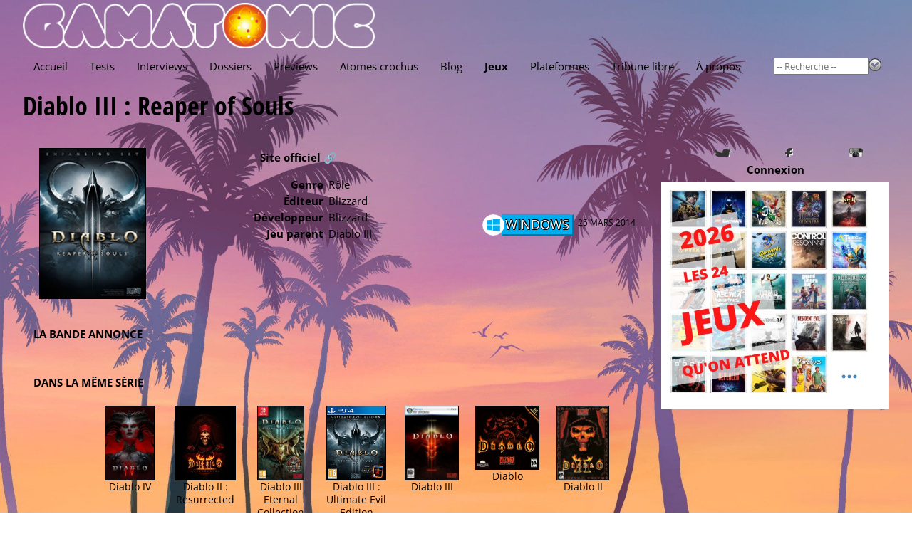

--- FILE ---
content_type: text/html; charset=utf-8
request_url: https://www.gamatomic.com/games/7309
body_size: 4887
content:
<!DOCTYPE html>
<html lang="fr" data-theme="" data-root="/">
<head prefix="og: http://ogp.me/ns# article: http://ogp.me/ns/article#">
    <meta charset="utf-8"/>
    <meta name="viewport" content="width=device-width, initial-scale=1.0"/>
    <title>Fiche de jeu - Diablo III : Reaper of Souls - Gamatomic</title>
    <link rel="preconnect" href="https://fonts.gstatic.com/"/>
    <link rel="preload" as="font" type="font/ttf" crossorigin href="https://fonts.gstatic.com/s/opensans/v40/memSYaGs126MiZpBA-UvWbX2vVnXBbObj2OVZyOOSr4dVJWUgsjZ0B4gaVc.ttf"/>
    <link rel="preload" as="font" type="font/ttf" crossorigin href="https://fonts.gstatic.com/s/opensanscondensed/v23/z7NHdQDnbTkabZAIOl9il_O6KJj73e7Fd_-7suD8Rb2Q.ttf"/>
    <link rel="preload" as="font" type="font/ttf" crossorigin href="https://fonts.gstatic.com/s/delagothicone/v16/hESp6XxvMDRA-2eD0lXpDa6QkBA2QkEN.ttf"/>
    <link rel="stylesheet" type="text/css" href="https://www.gamatomic.com/css/bundle.css?v=0UTItiqSeGCh2vfC4o5lpORfmVTiyAhqWwoRbWa8mAQ"/>
        <meta name="description" content="Magazine du jeu vid&#xE9;o, tests, previews, vid&#xE9;os, interviews et dossiers."/>


<meta property="fb:app_id" content="507529425974141"/>
<meta property="og:title" content="Diablo III : Reaper of Souls"/>
<meta property="og:type" content="article"/>
<meta property="og:url" content="https://www.gamatomic.com/games/7309/diablo-iii-reaper-of-souls"/>
<meta property="og:image" content="https://media.gamatomic.com/games/diablo3reaperofsouls/diablo3reaperofsouls.jpg"/>
<meta property="og:locale" content="fr_FR"/>
<meta property="og:site_name" content="Gamatomic"/>
<meta property="article:published_time" content="2014-09-07T08:18:50Z"/>



<meta property="twitter:card" content="summary_large_image"/><meta property="twitter:site" content="@Gamatomic"/>            <link rel="canonical" href="https://www.gamatomic.com/games/7309/diablo-iii-reaper-of-souls"/>

    

    

    <link rel="alternate" type="application/atom+xml" title="Derniers articles" href="/feeds/articles"/>
    <meta name="google-site-verification" content="HA5AnNGALC4Ufk1_AG2ZK_aFMsdctxhf-Hfjqs3Hm 0M"/>

    <link rel="icon" type="image/png" href="https://www.gamatomic.com/img/favicon.png?v=dzS_9SEb7CkvxNQ1KdbhgKLd9-sHhZ67dFvXoNPjses">
    <link rel="icon" type="image/png" sizes="96x96" href="https://www.gamatomic.com/img/favicons/favicon-96x96.png?v=UrHcZwthiuKqpq1hH8lT8lhzxQa85837G6uDUVTb6lg">
    <link rel="icon" type="image/png" sizes="32x32" href="https://www.gamatomic.com/img/favicons/favicon-32x32.png?v=QpQFdvnkOqpDVJhHSDvRRUvSvm3M3VO1JSZSAWRhaBc">
    <link rel="icon" type="image/png" sizes="16x16" href="https://www.gamatomic.com/img/favicons/favicon-16x16.png?v=Rkrdf6j6Yas2c_kVGj2mV8wCpw-DFOMlpFk6uqCo9nE">

    <script type="text/javascript" src="https://www.gamatomic.com/js/bundle.js?v=CRR4Qz3lNXYYe2eQyV-cw7YHKJm2NX_dRrMQq9_O22Y" defer></script>
    
        <script src="https://www.googletagmanager.com/gtag/js?id=G-LK7XZTMZ24%22%3E" defer></script>
        <script type="text/javascript" defer>
            window.dataLayer = window.dataLayer || [];
            function gtag() { dataLayer.push(arguments); }
            gtag('js', new Date());
            gtag('config', 'G-LK7XZTMZ24');
        </script>
    
    
    

</head>
<body class="games">
<header>
    <div class="header__logo" itemscope itemtype="https://schema.org/Organization">
        <a href="/" itemprop="url">
            <img src="https://www.gamatomic.com/img/gamatomic-logo.webp?v=dnhlSAmRszmhxw-341S7w7gIKRWZEFy2nG9gh4-iK9w" alt="Gamatomic : les jeux vidéo passés au microscope"
                 title="Gamatomic : les jeux vidéo passés au microscope" itemprop="logo"/>
        </a>
    </div>

    <div class="header__highlight">
        
            
        
    </div>

    <div class="header__nav">


<nav aria-label="Main" tabindex="0">
    <ul>
        <li class="">
            <a href="/">Accueil</a>
        </li>
        <li class="">
            <a href="/reviews">Tests</a>
        </li>
        <li class="">
            <a href="/interviews">Interviews</a>
        </li>
        <li class="">
            <a href="/reports">Dossiers</a>
        </li>
        <li class="">
            <a href="/previews">Previews</a>
        </li>
        <li class="">
            <a href="/atoms">Atomes crochus</a>
        </li>
        <li class="">
            <a href="/blog">Blog</a>
        </li>
        <li class=" current-menu-item">
            <a href="#" rel="nofollow">Jeux</a>
            <ul>
                <li>
                    <a href="/games/calendar">Calendrier</a>
                </li>
                <li>
                    <a href="/games">Index</a>
                </li>
                <li>
                    <a href="/meggas">MEGGAs</a>
                </li>
            </ul>
        </li>
        <li class="">
            <a href="/platforms">Plateformes</a>
        </li>
            <li class="">
                <a href="/tribunes">Tribune libre</a>
            </li>
        <li class="">
            <a href="/about">À propos</a>
        </li>
    </ul>
</nav>
        <div class="header__nav__search">
            <form method="get" action="/games" data-ajax-uri="/games/search">
                <input name="__RequestVerificationToken" type="hidden" value="CfDJ8BmhuVRNdv5CuC5Q20F0uJv56bNEhA19HABKxujeP-pvewAIoOWaHRycjElgL0kW_pKuRRP-eeW23fGWOY7OFQ0dXlvzdLRJ_cpZh975clWFpAquMUsbBk-wd0HEamZWZxfqPQUdnSmHEbPdnkPa1OU" />
                <input name="q" type="search" size="15" placeholder="-- Recherche --" autocomplete="off"/>
                <button type="submit">
                    <img src="https://www.gamatomic.com/img/go.webp?v=lbEDOH586sAWh5FLMc7EHhYkkF6LCqXAy6SJ1IkYeCU" alt="Recherche" title="Recherche"/>
                </button>
            </form>
        </div>
    </div>
</header>

    <h1 >

    <a class="title" href="/games/7309/diablo-iii-reaper-of-souls">Diablo III : Reaper of Souls</a>
    

    </h1>


<main>
    

<section class="gamesheet">

<section class="gamesheet__summary">
        <div class="gamesheet__summary__sticker">
                <a class="lightbox" href="https://media.gamatomic.com/games/diablo3reaperofsouls/diablo3reaperofsouls.jpg">
                    <img loading="lazy" class="game-sticker" src="https://media.gamatomic.com/games/diablo3reaperofsouls/tdiablo3reaperofsouls.jpg" alt="Diablo III : Reaper of Souls" title="Diablo III : Reaper of Souls"/>
                </a>
        </div>

    <div class="gamesheet__summary__infos">
            <div class="gamesheet__summary__infos__officiallink">
                <a href="http://eu.blizzard.com/diablo3/index.xml" target="_blank" rel="nofollow">Site officiel 🔗</a>
            </div>

        <ul>
                <li>
                    <label>Genre</label>
                    <span>R&#xF4;le</span>
                </li>
                <li>
                    <label>Éditeur</label>
                    <span>

    <a href="http://www.blizzard.com" target="_blank" rel="nofollow">Blizzard</a>
                    </span>
                </li>
                <li>
                    <label>Développeur</label>
                    <span>

    <a href="http://www.blizzard.com" target="_blank" rel="nofollow">Blizzard</a>
                    </span>
                </li>
                <li>
                    <label>Jeu parent</label>
                    <span>
                        <a href="/games/3537/diablo-iii">Diablo III</a>
                    </span>
                </li>
        </ul>
    </div>



    <section class="game-platforms">
        <ul has-date>
                <li>
                    <span class="platform platform-windows">
                            <img loading="lazy" src="https://media.gamatomic.com/platforms/Windows-large.png"
                                 alt="Windows" title="Windows"/>

                        <a href="/platforms/11/windows"
                           title="Windows">
                            Windows
                        </a>
                    </span>

                        <span class="date">25 mars 2014</span>
                </li>
        </ul>
    </section>
</section>            <section class="gamesheet__trailer">
                <header>
                    <h2>La bande annonce</h2>
                </header>
    <div class="game-video">
        <iframe src="https://www.youtube-nocookie.com/embed/2CA8NDOHIT4" allowfullscreen></iframe>
    </div>
            </section>

<section class="gamesheet__related">
    <header>
        <h2>Dans la m&#xEA;me s&#xE9;rie</h2>
    </header>
    <ul>
            <li>
                <a href="/games/12090/diablo-iv">
                    <img loading="lazy" src="https://media.gamatomic.com/games/daiblo4/tsticker.jpg" alt="Diablo IV" title="Diablo IV"/>
                </a>
                <a class="gamesheet__related__name" href="/games/12090/diablo-iv">Diablo IV</a>
            </li>
            <li>
                <a href="/games/12637/diablo-ii-resurrected">
                    <img loading="lazy" src="https://media.gamatomic.com/games/Diablo2Resurrected/tsticker.jpg" alt="Diablo II&nbsp;: Resurrected" title="Diablo II&nbsp;: Resurrected"/>
                </a>
                <a class="gamesheet__related__name" href="/games/12637/diablo-ii-resurrected">Diablo II&nbsp;: Resurrected</a>
            </li>
            <li>
                <a href="/games/11675/diablo-iii-eternal-collection">
                    <img loading="lazy" src="https://media.gamatomic.com/games/DiabloIIIEternalCollection/tsticker.jpg" alt="Diablo III Eternal Collection" title="Diablo III Eternal Collection"/>
                </a>
                <a class="gamesheet__related__name" href="/games/11675/diablo-iii-eternal-collection">Diablo III Eternal Collection</a>
            </li>
            <li>
                <a href="/games/7290/diablo-iii-ultimate-evil-edition">
                    <img loading="lazy" src="https://media.gamatomic.com/games/diablo3ultimateeviledition/tdiablo3ultimateeviledition.jpg" alt="Diablo III&nbsp;: Ultimate Evil Edition" title="Diablo III&nbsp;: Ultimate Evil Edition"/>
                </a>
                <a class="gamesheet__related__name" href="/games/7290/diablo-iii-ultimate-evil-edition">Diablo III&nbsp;: Ultimate Evil Edition</a>
            </li>
            <li>
                <a href="/games/3537/diablo-iii">
                    <img loading="lazy" src="https://media.gamatomic.com/games/diablo3/tdiablo3.jpg" alt="Diablo III" title="Diablo III"/>
                </a>
                <a class="gamesheet__related__name" href="/games/3537/diablo-iii">Diablo III</a>
            </li>
            <li>
                <a href="/games/28/diablo">
                    <img loading="lazy" src="https://media.gamatomic.com/games/diablo/tdiablo.jpg" alt="Diablo" title="Diablo"/>
                </a>
                <a class="gamesheet__related__name" href="/games/28/diablo">Diablo</a>
            </li>
            <li>
                <a href="/games/29/diablo-ii">
                    <img loading="lazy" src="https://media.gamatomic.com/games/diablo2/tsticker.jpg" alt="Diablo II" title="Diablo II"/>
                </a>
                <a class="gamesheet__related__name" href="/games/29/diablo-ii">Diablo II</a>
            </li>
    </ul>
</section>
<section class="gamesheet__related">
    <header>
        <h2>Dans le m&#xEA;me genre</h2>
    </header>
    <ul>
            <li>
                <a href="/games/13843/the-legend-of-heroes-trails-beyond-the-horizon">
                    <img loading="lazy" src="https://media.gamatomic.com/games/TheLegendofHeroesTrailsbeyondtheHorizon/tsticker.jpg" alt="The Legend of Heroes&nbsp;: Trails beyond the Horizon" title="The Legend of Heroes&nbsp;: Trails beyond the Horizon"/>
                </a>
                <a class="gamesheet__related__name" href="/games/13843/the-legend-of-heroes-trails-beyond-the-horizon">The Legend of Heroes&nbsp;: Trails beyond the Horizon</a>
            </li>
            <li>
                <a href="/games/13370/winter-burrow">
                    <img loading="lazy" src="https://media.gamatomic.com/games/WinterBurrow/tsticker.jpg" alt="Winter Burrow" title="Winter Burrow"/>
                </a>
                <a class="gamesheet__related__name" href="/games/13370/winter-burrow">Winter Burrow</a>
            </li>
            <li>
                <a href="/games/13837/star-wars-fate-of-the-old-republic">
                    <img loading="lazy" src="https://media.gamatomic.com/games/StarWarsFateoftheOldRepublic/tsticker.jpg" alt="Star Wars&nbsp;: Fate of the Old Republic" title="Star Wars&nbsp;: Fate of the Old Republic"/>
                </a>
                <a class="gamesheet__related__name" href="/games/13837/star-wars-fate-of-the-old-republic">Star Wars&nbsp;: Fate of the Old Republic</a>
            </li>
            <li>
                <a href="/games/13836/divinity">
                    <img loading="lazy" src="https://media.gamatomic.com/games/Divinity/tsticker.jpg" alt="Divinity" title="Divinity"/>
                </a>
                <a class="gamesheet__related__name" href="/games/13836/divinity">Divinity</a>
            </li>
            <li>
                <a href="/games/13830/no-law">
                    <img loading="lazy" src="https://media.gamatomic.com/games/NoLaw/tsticker.jpg" alt="No Law" title="No Law"/>
                </a>
                <a class="gamesheet__related__name" href="/games/13830/no-law">No Law</a>
            </li>
            <li>
                <a href="/games/13825/lords-of-the-fallen-ii">
                    <img loading="lazy" src="https://media.gamatomic.com/games/LordsoftheFallen2/tsticker.jpg" alt="Lords of the Fallen II" title="Lords of the Fallen II"/>
                </a>
                <a class="gamesheet__related__name" href="/games/13825/lords-of-the-fallen-ii">Lords of the Fallen II</a>
            </li>
            <li>
                <a href="/games/13823/tales-of-berseria-remastered">
                    <img loading="lazy" src="https://media.gamatomic.com/games/TalesofBerseriaRemastered/tsticker.jpg" alt="Tales of Berseria Remastered" title="Tales of Berseria Remastered"/>
                </a>
                <a class="gamesheet__related__name" href="/games/13823/tales-of-berseria-remastered">Tales of Berseria Remastered</a>
            </li>
            <li>
                <a href="/games/13648/code-vein-ii">
                    <img loading="lazy" src="https://media.gamatomic.com/games/CodeVein2/tsticker.jpg" alt="Code Vein II" title="Code Vein II"/>
                </a>
                <a class="gamesheet__related__name" href="/games/13648/code-vein-ii">Code Vein II</a>
            </li>
    </ul>
</section>            <section class="gamesheet__publications">
                <header>
                    <h2>Autres articles</h2>
                </header>
                <ul class="publications">
                        <li has-description>
                            <a has-no-image class="publication__type publication__type--blog" href="/blog/7862/blizzcon-2016-day-2" title="Blizzcon 2016 – Day 2"></a>
                            <a class="publication__viewlink" href="/blog/7862/blizzcon-2016-day-2">Blizzcon 2016 – Day 2</a><br/>
                            <div class="publication__description">
                                Billet par

<a href="/members/1/maniak" rel="author" class="member-1">Maniak</a>                                le 06/11/2016
                            </div>
                        </li>
                </ul>
            </section>
</section>
</main>
<aside class="delayed-load" data-url="/shared/sidebar"></aside>



<section class="qof">
    <div class="qof__quote" data-url="/shared/quote"></div>
    <div class="qof__tribune">
        <a href="/tribunes">Tribune libre</a>
    </div>
</section>

<footer>
    <section class="footer__description">
        <header>Gamatomic - le site</header>
        <p>Exer&#231;ant son activit&#233; depuis plus de 20 ans maintenant, Gamatomic fait partie de la premi&#232;re g&#233;n&#233;ration de magazines de jeux sur le web. Les jeux vid&#233;o en tests, previews, interviews, dossiers et produits d&#233;riv&#233;s, mais aussi du LEGO et de la high tech... Le tout sans publicit&#233;&nbsp;!</p>
    </section>
    <section class="footer__lastarticles">
        <header>Derniers articles</header>
        <ul>
                <li>
                    <a href="/reviews/13504/skate-story" title="Skate Story">Skate Story</a>
                </li>
                <li>
                    <a href="/previews/13507/micromega" title="Micromega">Micromega</a>
                </li>
                <li>
                    <a href="/interviews/13505/limit-zero-breakers" title="Limit Zero Breakers">Limit Zero Breakers</a>
                </li>
                <li>
                    <a href="/interviews/13506/limit-zero-breakers" title="Limit Zero Breakers">Limit Zero Breakers</a>
                </li>
                <li>
                    <a href="/reviews/13496/the-last-case-of-john-morley" title="The Last Case of John Morley">The Last Case of John Morley</a>
                </li>
        </ul>
    </section>
</footer>




<div id="global-loading-indicator"></div>
</body>
</html>

--- FILE ---
content_type: text/html; charset=utf-8
request_url: https://www.youtube-nocookie.com/embed/2CA8NDOHIT4
body_size: 46740
content:
<!DOCTYPE html><html lang="en" dir="ltr" data-cast-api-enabled="true"><head><meta name="viewport" content="width=device-width, initial-scale=1"><script nonce="7WxZnwbhHIHQmO-1dfmhuQ">if ('undefined' == typeof Symbol || 'undefined' == typeof Symbol.iterator) {delete Array.prototype.entries;}</script><style name="www-roboto" nonce="t0OqPHip4LXo-2gktkpdqQ">@font-face{font-family:'Roboto';font-style:normal;font-weight:400;font-stretch:100%;src:url(//fonts.gstatic.com/s/roboto/v48/KFO7CnqEu92Fr1ME7kSn66aGLdTylUAMa3GUBHMdazTgWw.woff2)format('woff2');unicode-range:U+0460-052F,U+1C80-1C8A,U+20B4,U+2DE0-2DFF,U+A640-A69F,U+FE2E-FE2F;}@font-face{font-family:'Roboto';font-style:normal;font-weight:400;font-stretch:100%;src:url(//fonts.gstatic.com/s/roboto/v48/KFO7CnqEu92Fr1ME7kSn66aGLdTylUAMa3iUBHMdazTgWw.woff2)format('woff2');unicode-range:U+0301,U+0400-045F,U+0490-0491,U+04B0-04B1,U+2116;}@font-face{font-family:'Roboto';font-style:normal;font-weight:400;font-stretch:100%;src:url(//fonts.gstatic.com/s/roboto/v48/KFO7CnqEu92Fr1ME7kSn66aGLdTylUAMa3CUBHMdazTgWw.woff2)format('woff2');unicode-range:U+1F00-1FFF;}@font-face{font-family:'Roboto';font-style:normal;font-weight:400;font-stretch:100%;src:url(//fonts.gstatic.com/s/roboto/v48/KFO7CnqEu92Fr1ME7kSn66aGLdTylUAMa3-UBHMdazTgWw.woff2)format('woff2');unicode-range:U+0370-0377,U+037A-037F,U+0384-038A,U+038C,U+038E-03A1,U+03A3-03FF;}@font-face{font-family:'Roboto';font-style:normal;font-weight:400;font-stretch:100%;src:url(//fonts.gstatic.com/s/roboto/v48/KFO7CnqEu92Fr1ME7kSn66aGLdTylUAMawCUBHMdazTgWw.woff2)format('woff2');unicode-range:U+0302-0303,U+0305,U+0307-0308,U+0310,U+0312,U+0315,U+031A,U+0326-0327,U+032C,U+032F-0330,U+0332-0333,U+0338,U+033A,U+0346,U+034D,U+0391-03A1,U+03A3-03A9,U+03B1-03C9,U+03D1,U+03D5-03D6,U+03F0-03F1,U+03F4-03F5,U+2016-2017,U+2034-2038,U+203C,U+2040,U+2043,U+2047,U+2050,U+2057,U+205F,U+2070-2071,U+2074-208E,U+2090-209C,U+20D0-20DC,U+20E1,U+20E5-20EF,U+2100-2112,U+2114-2115,U+2117-2121,U+2123-214F,U+2190,U+2192,U+2194-21AE,U+21B0-21E5,U+21F1-21F2,U+21F4-2211,U+2213-2214,U+2216-22FF,U+2308-230B,U+2310,U+2319,U+231C-2321,U+2336-237A,U+237C,U+2395,U+239B-23B7,U+23D0,U+23DC-23E1,U+2474-2475,U+25AF,U+25B3,U+25B7,U+25BD,U+25C1,U+25CA,U+25CC,U+25FB,U+266D-266F,U+27C0-27FF,U+2900-2AFF,U+2B0E-2B11,U+2B30-2B4C,U+2BFE,U+3030,U+FF5B,U+FF5D,U+1D400-1D7FF,U+1EE00-1EEFF;}@font-face{font-family:'Roboto';font-style:normal;font-weight:400;font-stretch:100%;src:url(//fonts.gstatic.com/s/roboto/v48/KFO7CnqEu92Fr1ME7kSn66aGLdTylUAMaxKUBHMdazTgWw.woff2)format('woff2');unicode-range:U+0001-000C,U+000E-001F,U+007F-009F,U+20DD-20E0,U+20E2-20E4,U+2150-218F,U+2190,U+2192,U+2194-2199,U+21AF,U+21E6-21F0,U+21F3,U+2218-2219,U+2299,U+22C4-22C6,U+2300-243F,U+2440-244A,U+2460-24FF,U+25A0-27BF,U+2800-28FF,U+2921-2922,U+2981,U+29BF,U+29EB,U+2B00-2BFF,U+4DC0-4DFF,U+FFF9-FFFB,U+10140-1018E,U+10190-1019C,U+101A0,U+101D0-101FD,U+102E0-102FB,U+10E60-10E7E,U+1D2C0-1D2D3,U+1D2E0-1D37F,U+1F000-1F0FF,U+1F100-1F1AD,U+1F1E6-1F1FF,U+1F30D-1F30F,U+1F315,U+1F31C,U+1F31E,U+1F320-1F32C,U+1F336,U+1F378,U+1F37D,U+1F382,U+1F393-1F39F,U+1F3A7-1F3A8,U+1F3AC-1F3AF,U+1F3C2,U+1F3C4-1F3C6,U+1F3CA-1F3CE,U+1F3D4-1F3E0,U+1F3ED,U+1F3F1-1F3F3,U+1F3F5-1F3F7,U+1F408,U+1F415,U+1F41F,U+1F426,U+1F43F,U+1F441-1F442,U+1F444,U+1F446-1F449,U+1F44C-1F44E,U+1F453,U+1F46A,U+1F47D,U+1F4A3,U+1F4B0,U+1F4B3,U+1F4B9,U+1F4BB,U+1F4BF,U+1F4C8-1F4CB,U+1F4D6,U+1F4DA,U+1F4DF,U+1F4E3-1F4E6,U+1F4EA-1F4ED,U+1F4F7,U+1F4F9-1F4FB,U+1F4FD-1F4FE,U+1F503,U+1F507-1F50B,U+1F50D,U+1F512-1F513,U+1F53E-1F54A,U+1F54F-1F5FA,U+1F610,U+1F650-1F67F,U+1F687,U+1F68D,U+1F691,U+1F694,U+1F698,U+1F6AD,U+1F6B2,U+1F6B9-1F6BA,U+1F6BC,U+1F6C6-1F6CF,U+1F6D3-1F6D7,U+1F6E0-1F6EA,U+1F6F0-1F6F3,U+1F6F7-1F6FC,U+1F700-1F7FF,U+1F800-1F80B,U+1F810-1F847,U+1F850-1F859,U+1F860-1F887,U+1F890-1F8AD,U+1F8B0-1F8BB,U+1F8C0-1F8C1,U+1F900-1F90B,U+1F93B,U+1F946,U+1F984,U+1F996,U+1F9E9,U+1FA00-1FA6F,U+1FA70-1FA7C,U+1FA80-1FA89,U+1FA8F-1FAC6,U+1FACE-1FADC,U+1FADF-1FAE9,U+1FAF0-1FAF8,U+1FB00-1FBFF;}@font-face{font-family:'Roboto';font-style:normal;font-weight:400;font-stretch:100%;src:url(//fonts.gstatic.com/s/roboto/v48/KFO7CnqEu92Fr1ME7kSn66aGLdTylUAMa3OUBHMdazTgWw.woff2)format('woff2');unicode-range:U+0102-0103,U+0110-0111,U+0128-0129,U+0168-0169,U+01A0-01A1,U+01AF-01B0,U+0300-0301,U+0303-0304,U+0308-0309,U+0323,U+0329,U+1EA0-1EF9,U+20AB;}@font-face{font-family:'Roboto';font-style:normal;font-weight:400;font-stretch:100%;src:url(//fonts.gstatic.com/s/roboto/v48/KFO7CnqEu92Fr1ME7kSn66aGLdTylUAMa3KUBHMdazTgWw.woff2)format('woff2');unicode-range:U+0100-02BA,U+02BD-02C5,U+02C7-02CC,U+02CE-02D7,U+02DD-02FF,U+0304,U+0308,U+0329,U+1D00-1DBF,U+1E00-1E9F,U+1EF2-1EFF,U+2020,U+20A0-20AB,U+20AD-20C0,U+2113,U+2C60-2C7F,U+A720-A7FF;}@font-face{font-family:'Roboto';font-style:normal;font-weight:400;font-stretch:100%;src:url(//fonts.gstatic.com/s/roboto/v48/KFO7CnqEu92Fr1ME7kSn66aGLdTylUAMa3yUBHMdazQ.woff2)format('woff2');unicode-range:U+0000-00FF,U+0131,U+0152-0153,U+02BB-02BC,U+02C6,U+02DA,U+02DC,U+0304,U+0308,U+0329,U+2000-206F,U+20AC,U+2122,U+2191,U+2193,U+2212,U+2215,U+FEFF,U+FFFD;}@font-face{font-family:'Roboto';font-style:normal;font-weight:500;font-stretch:100%;src:url(//fonts.gstatic.com/s/roboto/v48/KFO7CnqEu92Fr1ME7kSn66aGLdTylUAMa3GUBHMdazTgWw.woff2)format('woff2');unicode-range:U+0460-052F,U+1C80-1C8A,U+20B4,U+2DE0-2DFF,U+A640-A69F,U+FE2E-FE2F;}@font-face{font-family:'Roboto';font-style:normal;font-weight:500;font-stretch:100%;src:url(//fonts.gstatic.com/s/roboto/v48/KFO7CnqEu92Fr1ME7kSn66aGLdTylUAMa3iUBHMdazTgWw.woff2)format('woff2');unicode-range:U+0301,U+0400-045F,U+0490-0491,U+04B0-04B1,U+2116;}@font-face{font-family:'Roboto';font-style:normal;font-weight:500;font-stretch:100%;src:url(//fonts.gstatic.com/s/roboto/v48/KFO7CnqEu92Fr1ME7kSn66aGLdTylUAMa3CUBHMdazTgWw.woff2)format('woff2');unicode-range:U+1F00-1FFF;}@font-face{font-family:'Roboto';font-style:normal;font-weight:500;font-stretch:100%;src:url(//fonts.gstatic.com/s/roboto/v48/KFO7CnqEu92Fr1ME7kSn66aGLdTylUAMa3-UBHMdazTgWw.woff2)format('woff2');unicode-range:U+0370-0377,U+037A-037F,U+0384-038A,U+038C,U+038E-03A1,U+03A3-03FF;}@font-face{font-family:'Roboto';font-style:normal;font-weight:500;font-stretch:100%;src:url(//fonts.gstatic.com/s/roboto/v48/KFO7CnqEu92Fr1ME7kSn66aGLdTylUAMawCUBHMdazTgWw.woff2)format('woff2');unicode-range:U+0302-0303,U+0305,U+0307-0308,U+0310,U+0312,U+0315,U+031A,U+0326-0327,U+032C,U+032F-0330,U+0332-0333,U+0338,U+033A,U+0346,U+034D,U+0391-03A1,U+03A3-03A9,U+03B1-03C9,U+03D1,U+03D5-03D6,U+03F0-03F1,U+03F4-03F5,U+2016-2017,U+2034-2038,U+203C,U+2040,U+2043,U+2047,U+2050,U+2057,U+205F,U+2070-2071,U+2074-208E,U+2090-209C,U+20D0-20DC,U+20E1,U+20E5-20EF,U+2100-2112,U+2114-2115,U+2117-2121,U+2123-214F,U+2190,U+2192,U+2194-21AE,U+21B0-21E5,U+21F1-21F2,U+21F4-2211,U+2213-2214,U+2216-22FF,U+2308-230B,U+2310,U+2319,U+231C-2321,U+2336-237A,U+237C,U+2395,U+239B-23B7,U+23D0,U+23DC-23E1,U+2474-2475,U+25AF,U+25B3,U+25B7,U+25BD,U+25C1,U+25CA,U+25CC,U+25FB,U+266D-266F,U+27C0-27FF,U+2900-2AFF,U+2B0E-2B11,U+2B30-2B4C,U+2BFE,U+3030,U+FF5B,U+FF5D,U+1D400-1D7FF,U+1EE00-1EEFF;}@font-face{font-family:'Roboto';font-style:normal;font-weight:500;font-stretch:100%;src:url(//fonts.gstatic.com/s/roboto/v48/KFO7CnqEu92Fr1ME7kSn66aGLdTylUAMaxKUBHMdazTgWw.woff2)format('woff2');unicode-range:U+0001-000C,U+000E-001F,U+007F-009F,U+20DD-20E0,U+20E2-20E4,U+2150-218F,U+2190,U+2192,U+2194-2199,U+21AF,U+21E6-21F0,U+21F3,U+2218-2219,U+2299,U+22C4-22C6,U+2300-243F,U+2440-244A,U+2460-24FF,U+25A0-27BF,U+2800-28FF,U+2921-2922,U+2981,U+29BF,U+29EB,U+2B00-2BFF,U+4DC0-4DFF,U+FFF9-FFFB,U+10140-1018E,U+10190-1019C,U+101A0,U+101D0-101FD,U+102E0-102FB,U+10E60-10E7E,U+1D2C0-1D2D3,U+1D2E0-1D37F,U+1F000-1F0FF,U+1F100-1F1AD,U+1F1E6-1F1FF,U+1F30D-1F30F,U+1F315,U+1F31C,U+1F31E,U+1F320-1F32C,U+1F336,U+1F378,U+1F37D,U+1F382,U+1F393-1F39F,U+1F3A7-1F3A8,U+1F3AC-1F3AF,U+1F3C2,U+1F3C4-1F3C6,U+1F3CA-1F3CE,U+1F3D4-1F3E0,U+1F3ED,U+1F3F1-1F3F3,U+1F3F5-1F3F7,U+1F408,U+1F415,U+1F41F,U+1F426,U+1F43F,U+1F441-1F442,U+1F444,U+1F446-1F449,U+1F44C-1F44E,U+1F453,U+1F46A,U+1F47D,U+1F4A3,U+1F4B0,U+1F4B3,U+1F4B9,U+1F4BB,U+1F4BF,U+1F4C8-1F4CB,U+1F4D6,U+1F4DA,U+1F4DF,U+1F4E3-1F4E6,U+1F4EA-1F4ED,U+1F4F7,U+1F4F9-1F4FB,U+1F4FD-1F4FE,U+1F503,U+1F507-1F50B,U+1F50D,U+1F512-1F513,U+1F53E-1F54A,U+1F54F-1F5FA,U+1F610,U+1F650-1F67F,U+1F687,U+1F68D,U+1F691,U+1F694,U+1F698,U+1F6AD,U+1F6B2,U+1F6B9-1F6BA,U+1F6BC,U+1F6C6-1F6CF,U+1F6D3-1F6D7,U+1F6E0-1F6EA,U+1F6F0-1F6F3,U+1F6F7-1F6FC,U+1F700-1F7FF,U+1F800-1F80B,U+1F810-1F847,U+1F850-1F859,U+1F860-1F887,U+1F890-1F8AD,U+1F8B0-1F8BB,U+1F8C0-1F8C1,U+1F900-1F90B,U+1F93B,U+1F946,U+1F984,U+1F996,U+1F9E9,U+1FA00-1FA6F,U+1FA70-1FA7C,U+1FA80-1FA89,U+1FA8F-1FAC6,U+1FACE-1FADC,U+1FADF-1FAE9,U+1FAF0-1FAF8,U+1FB00-1FBFF;}@font-face{font-family:'Roboto';font-style:normal;font-weight:500;font-stretch:100%;src:url(//fonts.gstatic.com/s/roboto/v48/KFO7CnqEu92Fr1ME7kSn66aGLdTylUAMa3OUBHMdazTgWw.woff2)format('woff2');unicode-range:U+0102-0103,U+0110-0111,U+0128-0129,U+0168-0169,U+01A0-01A1,U+01AF-01B0,U+0300-0301,U+0303-0304,U+0308-0309,U+0323,U+0329,U+1EA0-1EF9,U+20AB;}@font-face{font-family:'Roboto';font-style:normal;font-weight:500;font-stretch:100%;src:url(//fonts.gstatic.com/s/roboto/v48/KFO7CnqEu92Fr1ME7kSn66aGLdTylUAMa3KUBHMdazTgWw.woff2)format('woff2');unicode-range:U+0100-02BA,U+02BD-02C5,U+02C7-02CC,U+02CE-02D7,U+02DD-02FF,U+0304,U+0308,U+0329,U+1D00-1DBF,U+1E00-1E9F,U+1EF2-1EFF,U+2020,U+20A0-20AB,U+20AD-20C0,U+2113,U+2C60-2C7F,U+A720-A7FF;}@font-face{font-family:'Roboto';font-style:normal;font-weight:500;font-stretch:100%;src:url(//fonts.gstatic.com/s/roboto/v48/KFO7CnqEu92Fr1ME7kSn66aGLdTylUAMa3yUBHMdazQ.woff2)format('woff2');unicode-range:U+0000-00FF,U+0131,U+0152-0153,U+02BB-02BC,U+02C6,U+02DA,U+02DC,U+0304,U+0308,U+0329,U+2000-206F,U+20AC,U+2122,U+2191,U+2193,U+2212,U+2215,U+FEFF,U+FFFD;}</style><script name="www-roboto" nonce="7WxZnwbhHIHQmO-1dfmhuQ">if (document.fonts && document.fonts.load) {document.fonts.load("400 10pt Roboto", "E"); document.fonts.load("500 10pt Roboto", "E");}</script><link rel="stylesheet" href="/s/player/42c5570b/www-player.css" name="www-player" nonce="t0OqPHip4LXo-2gktkpdqQ"><style nonce="t0OqPHip4LXo-2gktkpdqQ">html {overflow: hidden;}body {font: 12px Roboto, Arial, sans-serif; background-color: #000; color: #fff; height: 100%; width: 100%; overflow: hidden; position: absolute; margin: 0; padding: 0;}#player {width: 100%; height: 100%;}h1 {text-align: center; color: #fff;}h3 {margin-top: 6px; margin-bottom: 3px;}.player-unavailable {position: absolute; top: 0; left: 0; right: 0; bottom: 0; padding: 25px; font-size: 13px; background: url(/img/meh7.png) 50% 65% no-repeat;}.player-unavailable .message {text-align: left; margin: 0 -5px 15px; padding: 0 5px 14px; border-bottom: 1px solid #888; font-size: 19px; font-weight: normal;}.player-unavailable a {color: #167ac6; text-decoration: none;}</style><script nonce="7WxZnwbhHIHQmO-1dfmhuQ">var ytcsi={gt:function(n){n=(n||"")+"data_";return ytcsi[n]||(ytcsi[n]={tick:{},info:{},gel:{preLoggedGelInfos:[]}})},now:window.performance&&window.performance.timing&&window.performance.now&&window.performance.timing.navigationStart?function(){return window.performance.timing.navigationStart+window.performance.now()}:function(){return(new Date).getTime()},tick:function(l,t,n){var ticks=ytcsi.gt(n).tick;var v=t||ytcsi.now();if(ticks[l]){ticks["_"+l]=ticks["_"+l]||[ticks[l]];ticks["_"+l].push(v)}ticks[l]=
v},info:function(k,v,n){ytcsi.gt(n).info[k]=v},infoGel:function(p,n){ytcsi.gt(n).gel.preLoggedGelInfos.push(p)},setStart:function(t,n){ytcsi.tick("_start",t,n)}};
(function(w,d){function isGecko(){if(!w.navigator)return false;try{if(w.navigator.userAgentData&&w.navigator.userAgentData.brands&&w.navigator.userAgentData.brands.length){var brands=w.navigator.userAgentData.brands;var i=0;for(;i<brands.length;i++)if(brands[i]&&brands[i].brand==="Firefox")return true;return false}}catch(e){setTimeout(function(){throw e;})}if(!w.navigator.userAgent)return false;var ua=w.navigator.userAgent;return ua.indexOf("Gecko")>0&&ua.toLowerCase().indexOf("webkit")<0&&ua.indexOf("Edge")<
0&&ua.indexOf("Trident")<0&&ua.indexOf("MSIE")<0}ytcsi.setStart(w.performance?w.performance.timing.responseStart:null);var isPrerender=(d.visibilityState||d.webkitVisibilityState)=="prerender";var vName=!d.visibilityState&&d.webkitVisibilityState?"webkitvisibilitychange":"visibilitychange";if(isPrerender){var startTick=function(){ytcsi.setStart();d.removeEventListener(vName,startTick)};d.addEventListener(vName,startTick,false)}if(d.addEventListener)d.addEventListener(vName,function(){ytcsi.tick("vc")},
false);if(isGecko()){var isHidden=(d.visibilityState||d.webkitVisibilityState)=="hidden";if(isHidden)ytcsi.tick("vc")}var slt=function(el,t){setTimeout(function(){var n=ytcsi.now();el.loadTime=n;if(el.slt)el.slt()},t)};w.__ytRIL=function(el){if(!el.getAttribute("data-thumb"))if(w.requestAnimationFrame)w.requestAnimationFrame(function(){slt(el,0)});else slt(el,16)}})(window,document);
</script><script nonce="7WxZnwbhHIHQmO-1dfmhuQ">var ytcfg={d:function(){return window.yt&&yt.config_||ytcfg.data_||(ytcfg.data_={})},get:function(k,o){return k in ytcfg.d()?ytcfg.d()[k]:o},set:function(){var a=arguments;if(a.length>1)ytcfg.d()[a[0]]=a[1];else{var k;for(k in a[0])ytcfg.d()[k]=a[0][k]}}};
ytcfg.set({"CLIENT_CANARY_STATE":"none","DEVICE":"cbr\u003dChrome\u0026cbrand\u003dapple\u0026cbrver\u003d131.0.0.0\u0026ceng\u003dWebKit\u0026cengver\u003d537.36\u0026cos\u003dMacintosh\u0026cosver\u003d10_15_7\u0026cplatform\u003dDESKTOP","EVENT_ID":"-JFwaYnhBZncvPEPgb3j8Qk","EXPERIMENT_FLAGS":{"ab_det_apb_b":true,"ab_det_apm":true,"ab_det_el_h":true,"ab_det_em_inj":true,"ab_fk_sk_cl":true,"ab_l_sig_st":true,"ab_l_sig_st_e":true,"action_companion_center_align_description":true,"allow_skip_networkless":true,"always_send_and_write":true,"att_web_record_metrics":true,"attmusi":true,"c3_enable_button_impression_logging":true,"c3_watch_page_component":true,"cancel_pending_navs":true,"clean_up_manual_attribution_header":true,"config_age_report_killswitch":true,"cow_optimize_idom_compat":true,"csi_config_handling_infra":true,"csi_on_gel":true,"delhi_mweb_colorful_sd":true,"delhi_mweb_colorful_sd_v2":true,"deprecate_csi_has_info":true,"deprecate_pair_servlet_enabled":true,"desktop_sparkles_light_cta_button":true,"disable_cached_masthead_data":true,"disable_child_node_auto_formatted_strings":true,"disable_log_to_visitor_layer":true,"disable_pacf_logging_for_memory_limited_tv":true,"embeds_enable_eid_enforcement_for_youtube":true,"embeds_enable_info_panel_dismissal":true,"embeds_enable_pfp_always_unbranded":true,"embeds_muted_autoplay_sound_fix":true,"embeds_serve_es6_client":true,"embeds_web_nwl_disable_nocookie":true,"embeds_web_updated_shorts_definition_fix":true,"enable_active_view_display_ad_renderer_web_home":true,"enable_ad_disclosure_banner_a11y_fix":true,"enable_chips_shelf_view_model_fully_reactive":true,"enable_client_creator_goal_ticker_bar_revamp":true,"enable_client_only_wiz_direct_reactions":true,"enable_client_sli_logging":true,"enable_client_streamz_web":true,"enable_client_ve_spec":true,"enable_cloud_save_error_popup_after_retry":true,"enable_dai_sdf_h5_preroll":true,"enable_datasync_id_header_in_web_vss_pings":true,"enable_default_mono_cta_migration_web_client":true,"enable_docked_chat_messages":true,"enable_entity_store_from_dependency_injection":true,"enable_inline_muted_playback_on_web_search":true,"enable_inline_muted_playback_on_web_search_for_vdc":true,"enable_inline_muted_playback_on_web_search_for_vdcb":true,"enable_is_mini_app_page_active_bugfix":true,"enable_logging_first_user_action_after_game_ready":true,"enable_ltc_param_fetch_from_innertube":true,"enable_masthead_mweb_padding_fix":true,"enable_menu_renderer_button_in_mweb_hclr":true,"enable_mini_app_command_handler_mweb_fix":true,"enable_mini_app_iframe_loaded_logging":true,"enable_mini_guide_downloads_item":true,"enable_mixed_direction_formatted_strings":true,"enable_mweb_livestream_ui_update":true,"enable_mweb_new_caption_language_picker":true,"enable_names_handles_account_switcher":true,"enable_network_request_logging_on_game_events":true,"enable_new_paid_product_placement":true,"enable_obtaining_ppn_query_param":true,"enable_open_in_new_tab_icon_for_short_dr_for_desktop_search":true,"enable_open_yt_content":true,"enable_origin_query_parameter_bugfix":true,"enable_pause_ads_on_ytv_html5":true,"enable_payments_purchase_manager":true,"enable_pdp_icon_prefetch":true,"enable_pl_r_si_fa":true,"enable_place_pivot_url":true,"enable_playable_a11y_label_with_badge_text":true,"enable_pv_screen_modern_text":true,"enable_removing_navbar_title_on_hashtag_page_mweb":true,"enable_resetting_scroll_position_on_flow_change":true,"enable_rta_manager":true,"enable_sdf_companion_h5":true,"enable_sdf_dai_h5_midroll":true,"enable_sdf_h5_endemic_mid_post_roll":true,"enable_sdf_on_h5_unplugged_vod_midroll":true,"enable_sdf_shorts_player_bytes_h5":true,"enable_sdk_performance_network_logging":true,"enable_sending_unwrapped_game_audio_as_serialized_metadata":true,"enable_sfv_effect_pivot_url":true,"enable_shorts_new_carousel":true,"enable_skip_ad_guidance_prompt":true,"enable_skippable_ads_for_unplugged_ad_pod":true,"enable_smearing_expansion_dai":true,"enable_third_party_info":true,"enable_time_out_messages":true,"enable_timeline_view_modern_transcript_fe":true,"enable_video_display_compact_button_group_for_desktop_search":true,"enable_web_home_top_landscape_image_layout_level_click":true,"enable_web_tiered_gel":true,"enable_window_constrained_buy_flow_dialog":true,"enable_wiz_queue_effect_and_on_init_initial_runs":true,"enable_ypc_spinners":true,"enable_yt_ata_iframe_authuser":true,"export_networkless_options":true,"export_player_version_to_ytconfig":true,"fill_single_video_with_notify_to_lasr":true,"fix_ad_miniplayer_controls_rendering":true,"fix_ads_tracking_for_swf_config_deprecation_mweb":true,"h5_companion_enable_adcpn_macro_substitution_for_click_pings":true,"h5_inplayer_enable_adcpn_macro_substitution_for_click_pings":true,"h5_reset_cache_and_filter_before_update_masthead":true,"hide_channel_creation_title_for_mweb":true,"high_ccv_client_side_caching_h5":true,"html5_log_trigger_events_with_debug_data":true,"html5_ssdai_enable_media_end_cue_range":true,"il_attach_cache_limit":true,"il_use_view_model_logging_context":true,"is_browser_support_for_webcam_streaming":true,"json_condensed_response":true,"kev_adb_pg":true,"kevlar_gel_error_routing":true,"kevlar_watch_cinematics":true,"live_chat_enable_controller_extraction":true,"live_chat_enable_rta_manager":true,"live_chat_increased_min_height":true,"log_click_with_layer_from_element_in_command_handler":true,"log_errors_through_nwl_on_retry":true,"mdx_enable_privacy_disclosure_ui":true,"mdx_load_cast_api_bootstrap_script":true,"medium_progress_bar_modification":true,"migrate_remaining_web_ad_badges_to_innertube":true,"mobile_account_menu_refresh":true,"mweb_a11y_enable_player_controls_invisible_toggle":true,"mweb_account_linking_noapp":true,"mweb_after_render_to_scheduler":true,"mweb_allow_modern_search_suggest_behavior":true,"mweb_animated_actions":true,"mweb_app_upsell_button_direct_to_app":true,"mweb_big_progress_bar":true,"mweb_c3_disable_carve_out":true,"mweb_c3_disable_carve_out_keep_external_links":true,"mweb_c3_enable_adaptive_signals":true,"mweb_c3_endscreen":true,"mweb_c3_endscreen_v2":true,"mweb_c3_library_page_enable_recent_shelf":true,"mweb_c3_remove_web_navigation_endpoint_data":true,"mweb_c3_use_canonical_from_player_response":true,"mweb_cinematic_watch":true,"mweb_command_handler":true,"mweb_delay_watch_initial_data":true,"mweb_disable_searchbar_scroll":true,"mweb_enable_fine_scrubbing_for_recs":true,"mweb_enable_keto_batch_player_fullscreen":true,"mweb_enable_keto_batch_player_progress_bar":true,"mweb_enable_keto_batch_player_tooltips":true,"mweb_enable_lockup_view_model_for_ucp":true,"mweb_enable_mix_panel_title_metadata":true,"mweb_enable_more_drawer":true,"mweb_enable_optional_fullscreen_landscape_locking":true,"mweb_enable_overlay_touch_manager":true,"mweb_enable_premium_carve_out_fix":true,"mweb_enable_refresh_detection":true,"mweb_enable_search_imp":true,"mweb_enable_sequence_signal":true,"mweb_enable_shorts_pivot_button":true,"mweb_enable_shorts_video_preload":true,"mweb_enable_skippables_on_jio_phone":true,"mweb_enable_storyboards":true,"mweb_enable_two_line_title_on_shorts":true,"mweb_enable_varispeed_controller":true,"mweb_enable_warm_channel_requests":true,"mweb_enable_watch_feed_infinite_scroll":true,"mweb_enable_wrapped_unplugged_pause_membership_dialog_renderer":true,"mweb_filter_video_format_in_webfe":true,"mweb_fix_livestream_seeking":true,"mweb_fix_monitor_visibility_after_render":true,"mweb_fix_section_list_continuation_item_renderers":true,"mweb_force_ios_fallback_to_native_control":true,"mweb_fp_auto_fullscreen":true,"mweb_fullscreen_controls":true,"mweb_fullscreen_controls_action_buttons":true,"mweb_fullscreen_watch_system":true,"mweb_home_reactive_shorts":true,"mweb_innertube_search_command":true,"mweb_kaios_enable_autoplay_switch_view_model":true,"mweb_lang_in_html":true,"mweb_like_button_synced_with_entities":true,"mweb_logo_use_home_page_ve":true,"mweb_module_decoration":true,"mweb_native_control_in_faux_fullscreen_shared":true,"mweb_panel_container_inert":true,"mweb_player_control_on_hover":true,"mweb_player_delhi_dtts":true,"mweb_player_hide_unavailable_subtitles_button":true,"mweb_player_settings_use_bottom_sheet":true,"mweb_player_show_previous_next_buttons_in_playlist":true,"mweb_player_skip_no_op_state_changes":true,"mweb_player_user_select_none":true,"mweb_playlist_engagement_panel":true,"mweb_progress_bar_seek_on_mouse_click":true,"mweb_pull_2_full":true,"mweb_pull_2_full_enable_touch_handlers":true,"mweb_schedule_warm_watch_response":true,"mweb_searchbox_legacy_navigation":true,"mweb_see_fewer_shorts":true,"mweb_sheets_ui_refresh":true,"mweb_shorts_comments_panel_id_change":true,"mweb_shorts_early_continuation":true,"mweb_show_ios_smart_banner":true,"mweb_show_sign_in_button_from_header":true,"mweb_use_server_url_on_startup":true,"mweb_watch_captions_enable_auto_translate":true,"mweb_watch_captions_set_default_size":true,"mweb_watch_stop_scheduler_on_player_response":true,"mweb_watchfeed_big_thumbnails":true,"mweb_yt_searchbox":true,"networkless_logging":true,"no_client_ve_attach_unless_shown":true,"nwl_send_from_memory_when_online":true,"pageid_as_header_web":true,"playback_settings_use_switch_menu":true,"player_controls_autonav_fix":true,"player_controls_skip_double_signal_update":true,"polymer_bad_build_labels":true,"polymer_verifiy_app_state":true,"qoe_send_and_write":true,"remove_chevron_from_ad_disclosure_banner_h5":true,"remove_masthead_channel_banner_on_refresh":true,"remove_slot_id_exited_trigger_for_dai_in_player_slot_expire":true,"replace_client_url_parsing_with_server_signal":true,"service_worker_enabled":true,"service_worker_push_enabled":true,"service_worker_push_home_page_prompt":true,"service_worker_push_watch_page_prompt":true,"shell_load_gcf":true,"shorten_initial_gel_batch_timeout":true,"should_use_yt_voice_endpoint_in_kaios":true,"skip_invalid_ytcsi_ticks":true,"skip_setting_info_in_csi_data_object":true,"smarter_ve_dedupping":true,"speedmaster_no_seek":true,"start_client_gcf_mweb":true,"stop_handling_click_for_non_rendering_overlay_layout":true,"suppress_error_204_logging":true,"synced_panel_scrolling_controller":true,"use_event_time_ms_header":true,"use_fifo_for_networkless":true,"use_player_abuse_bg_library":true,"use_request_time_ms_header":true,"use_session_based_sampling":true,"use_thumbnail_overlay_time_status_renderer_for_live_badge":true,"use_ts_visibilitylogger":true,"vss_final_ping_send_and_write":true,"vss_playback_use_send_and_write":true,"web_adaptive_repeat_ase":true,"web_always_load_chat_support":true,"web_animated_like":true,"web_api_url":true,"web_attributed_string_deep_equal_bugfix":true,"web_autonav_allow_off_by_default":true,"web_button_vm_refactor_disabled":true,"web_c3_log_app_init_finish":true,"web_csi_action_sampling_enabled":true,"web_dedupe_ve_grafting":true,"web_disable_backdrop_filter":true,"web_enable_ab_rsp_cl":true,"web_enable_course_icon_update":true,"web_enable_error_204":true,"web_enable_horizontal_video_attributes_section":true,"web_fix_segmented_like_dislike_undefined":true,"web_gcf_hashes_innertube":true,"web_gel_timeout_cap":true,"web_metadata_carousel_elref_bugfix":true,"web_parent_target_for_sheets":true,"web_persist_server_autonav_state_on_client":true,"web_playback_associated_log_ctt":true,"web_playback_associated_ve":true,"web_prefetch_preload_video":true,"web_progress_bar_draggable":true,"web_resizable_advertiser_banner_on_masthead_safari_fix":true,"web_scheduler_auto_init":true,"web_shorts_just_watched_on_channel_and_pivot_study":true,"web_shorts_just_watched_overlay":true,"web_shorts_pivot_button_view_model_reactive":true,"web_shorts_wn_shelf_header_tuning":true,"web_update_panel_visibility_logging_fix":true,"web_video_attribute_view_model_a11y_fix":true,"web_watch_controls_state_signals":true,"web_wiz_attributed_string":true,"web_yt_config_context":true,"webfe_mweb_watch_microdata":true,"webfe_watch_shorts_canonical_url_fix":true,"webpo_exit_on_net_err":true,"wiz_diff_overwritable":true,"wiz_memoize_stamper_items":true,"woffle_used_state_report":true,"wpo_gel_strz":true,"ytcp_paper_tooltip_use_scoped_owner_root":true,"H5_async_logging_delay_ms":30000.0,"attention_logging_scroll_throttle":500.0,"autoplay_pause_by_lact_sampling_fraction":0.0,"cinematic_watch_effect_opacity":0.4,"log_window_onerror_fraction":0.1,"speedmaster_playback_rate":2.0,"tv_pacf_logging_sample_rate":0.01,"web_attention_logging_scroll_throttle":500.0,"web_load_prediction_threshold":0.1,"web_navigation_prediction_threshold":0.1,"web_pbj_log_warning_rate":0.0,"web_system_health_fraction":0.01,"ytidb_transaction_ended_event_rate_limit":0.02,"active_time_update_interval_ms":10000,"att_init_delay":500,"autoplay_pause_by_lact_sec":0,"botguard_async_snapshot_timeout_ms":3000,"check_navigator_accuracy_timeout_ms":0,"cinematic_watch_css_filter_blur_strength":40,"cinematic_watch_fade_out_duration":500,"close_webview_delay_ms":100,"cloud_save_game_data_rate_limit_ms":3000,"compression_disable_point":10,"custom_active_view_tos_timeout_ms":3600000,"embeds_widget_poll_interval_ms":0,"gel_min_batch_size":3,"gel_queue_timeout_max_ms":60000,"get_async_timeout_ms":60000,"hide_cta_for_home_web_video_ads_animate_in_time":2,"html5_byterate_soft_cap":0,"initial_gel_batch_timeout":2000,"max_body_size_to_compress":500000,"max_prefetch_window_sec_for_livestream_optimization":10,"min_prefetch_offset_sec_for_livestream_optimization":20,"mini_app_container_iframe_src_update_delay_ms":0,"multiple_preview_news_duration_time":11000,"mweb_c3_toast_duration_ms":5000,"mweb_deep_link_fallback_timeout_ms":10000,"mweb_delay_response_received_actions":100,"mweb_fp_dpad_rate_limit_ms":0,"mweb_fp_dpad_watch_title_clamp_lines":0,"mweb_history_manager_cache_size":100,"mweb_ios_fullscreen_playback_transition_delay_ms":500,"mweb_ios_fullscreen_system_pause_epilson_ms":0,"mweb_override_response_store_expiration_ms":0,"mweb_shorts_early_continuation_trigger_threshold":4,"mweb_w2w_max_age_seconds":0,"mweb_watch_captions_default_size":2,"neon_dark_launch_gradient_count":0,"network_polling_interval":30000,"play_click_interval_ms":30000,"play_ping_interval_ms":10000,"prefetch_comments_ms_after_video":0,"send_config_hash_timer":0,"service_worker_push_logged_out_prompt_watches":-1,"service_worker_push_prompt_cap":-1,"service_worker_push_prompt_delay_microseconds":3888000000000,"show_mini_app_ad_frequency_cap_ms":300000,"slow_compressions_before_abandon_count":4,"speedmaster_cancellation_movement_dp":10,"speedmaster_touch_activation_ms":500,"web_attention_logging_throttle":500,"web_foreground_heartbeat_interval_ms":28000,"web_gel_debounce_ms":10000,"web_logging_max_batch":100,"web_max_tracing_events":50,"web_tracing_session_replay":0,"wil_icon_max_concurrent_fetches":9999,"ytidb_remake_db_retries":3,"ytidb_reopen_db_retries":3,"WebClientReleaseProcessCritical__youtube_embeds_client_version_override":"","WebClientReleaseProcessCritical__youtube_embeds_web_client_version_override":"","WebClientReleaseProcessCritical__youtube_mweb_client_version_override":"","debug_forced_internalcountrycode":"","embeds_web_synth_ch_headers_banned_urls_regex":"","enable_web_media_service":"DISABLED","il_payload_scraping":"","live_chat_unicode_emoji_json_url":"https://www.gstatic.com/youtube/img/emojis/emojis-svg-9.json","mweb_deep_link_feature_tag_suffix":"11268432","mweb_enable_shorts_innertube_player_prefetch_trigger":"NONE","mweb_fp_dpad":"home,search,browse,channel,create_channel,experiments,settings,trending,oops,404,paid_memberships,sponsorship,premium,shorts","mweb_fp_dpad_linear_navigation":"","mweb_fp_dpad_linear_navigation_visitor":"","mweb_fp_dpad_visitor":"","mweb_preload_video_by_player_vars":"","mweb_sign_in_button_style":"STYLE_SUGGESTIVE_AVATAR","place_pivot_triggering_container_alternate":"","place_pivot_triggering_counterfactual_container_alternate":"","search_ui_mweb_searchbar_restyle":"DEFAULT","service_worker_push_force_notification_prompt_tag":"1","service_worker_scope":"/","suggest_exp_str":"","web_client_version_override":"","kevlar_command_handler_command_banlist":[],"mini_app_ids_without_game_ready":["UgkxHHtsak1SC8mRGHMZewc4HzeAY3yhPPmJ","Ugkx7OgzFqE6z_5Mtf4YsotGfQNII1DF_RBm"],"web_op_signal_type_banlist":[],"web_tracing_enabled_spans":["event","command"]},"GAPI_HINT_PARAMS":"m;/_/scs/abc-static/_/js/k\u003dgapi.gapi.en.FZb77tO2YW4.O/d\u003d1/rs\u003dAHpOoo8lqavmo6ayfVxZovyDiP6g3TOVSQ/m\u003d__features__","GAPI_HOST":"https://apis.google.com","GAPI_LOCALE":"en_US","GL":"US","HL":"en","HTML_DIR":"ltr","HTML_LANG":"en","INNERTUBE_API_KEY":"AIzaSyAO_FJ2SlqU8Q4STEHLGCilw_Y9_11qcW8","INNERTUBE_API_VERSION":"v1","INNERTUBE_CLIENT_NAME":"WEB_EMBEDDED_PLAYER","INNERTUBE_CLIENT_VERSION":"1.20260116.01.00","INNERTUBE_CONTEXT":{"client":{"hl":"en","gl":"US","remoteHost":"3.142.90.19","deviceMake":"Apple","deviceModel":"","visitorData":"CgtfMXg3UERUdE1YRSj4o8LLBjIKCgJVUxIEGgAgTw%3D%3D","userAgent":"Mozilla/5.0 (Macintosh; Intel Mac OS X 10_15_7) AppleWebKit/537.36 (KHTML, like Gecko) Chrome/131.0.0.0 Safari/537.36; ClaudeBot/1.0; +claudebot@anthropic.com),gzip(gfe)","clientName":"WEB_EMBEDDED_PLAYER","clientVersion":"1.20260116.01.00","osName":"Macintosh","osVersion":"10_15_7","originalUrl":"https://www.youtube-nocookie.com/embed/2CA8NDOHIT4","platform":"DESKTOP","clientFormFactor":"UNKNOWN_FORM_FACTOR","configInfo":{"appInstallData":"[base64]%3D"},"browserName":"Chrome","browserVersion":"131.0.0.0","acceptHeader":"text/html,application/xhtml+xml,application/xml;q\u003d0.9,image/webp,image/apng,*/*;q\u003d0.8,application/signed-exchange;v\u003db3;q\u003d0.9","deviceExperimentId":"ChxOelU1Tnpjek16QTJOamcyTnpRNE9EQXpNQT09EPijwssGGPijwssG","rolloutToken":"CMb6rfm_g_77JhDTyL_6npySAxjTyL_6npySAw%3D%3D"},"user":{"lockedSafetyMode":false},"request":{"useSsl":true},"clickTracking":{"clickTrackingParams":"IhMIib2/+p6ckgMVGS4vCB2B3jie"},"thirdParty":{"embeddedPlayerContext":{"embeddedPlayerEncryptedContext":"AD5ZzFTVgbAhpeBV_h0XLx-kcPiIs1A7dIboN58LKUzrvr4tztCvqpZEVaGnuoMUKi0O0nyWWf2wWU5DBHffEwugTNj_I8vPbwGOoBJDmWL0ktKkMEBjEhfu2OgXYo3VXaDrtiSYSFtFIgzVWMY","ancestorOriginsSupported":false}}},"INNERTUBE_CONTEXT_CLIENT_NAME":56,"INNERTUBE_CONTEXT_CLIENT_VERSION":"1.20260116.01.00","INNERTUBE_CONTEXT_GL":"US","INNERTUBE_CONTEXT_HL":"en","LATEST_ECATCHER_SERVICE_TRACKING_PARAMS":{"client.name":"WEB_EMBEDDED_PLAYER","client.jsfeat":"2021"},"LOGGED_IN":false,"PAGE_BUILD_LABEL":"youtube.embeds.web_20260116_01_RC00","PAGE_CL":856990104,"SERVER_NAME":"WebFE","VISITOR_DATA":"CgtfMXg3UERUdE1YRSj4o8LLBjIKCgJVUxIEGgAgTw%3D%3D","WEB_PLAYER_CONTEXT_CONFIGS":{"WEB_PLAYER_CONTEXT_CONFIG_ID_EMBEDDED_PLAYER":{"rootElementId":"movie_player","jsUrl":"/s/player/42c5570b/player_ias.vflset/en_US/base.js","cssUrl":"/s/player/42c5570b/www-player.css","contextId":"WEB_PLAYER_CONTEXT_CONFIG_ID_EMBEDDED_PLAYER","eventLabel":"embedded","contentRegion":"US","hl":"en_US","hostLanguage":"en","innertubeApiKey":"AIzaSyAO_FJ2SlqU8Q4STEHLGCilw_Y9_11qcW8","innertubeApiVersion":"v1","innertubeContextClientVersion":"1.20260116.01.00","device":{"brand":"apple","model":"","browser":"Chrome","browserVersion":"131.0.0.0","os":"Macintosh","osVersion":"10_15_7","platform":"DESKTOP","interfaceName":"WEB_EMBEDDED_PLAYER","interfaceVersion":"1.20260116.01.00"},"serializedExperimentIds":"24004644,24135942,24499534,51010235,51063643,51098299,51204329,51222973,51340662,51349914,51353393,51366423,51389629,51404808,51404810,51425030,51458176,51484222,51489568,51490331,51500051,51505436,51530495,51534669,51560386,51565115,51566373,51578632,51583566,51583821,51585555,51586115,51605258,51605395,51609830,51611457,51615065,51620866,51621065,51622845,51626155,51632249,51637029,51638932,51648336,51653718,51656217,51666463,51666850,51672162,51681662,51683502,51684301,51684306,51691589,51693511,51693994,51696107,51696619,51697032,51700777,51705183,51709242,51711227,51711298,51712601,51713175,51713237,51714463,51715041,51716441,51717747,51719411,51719628,51735451,51738919,51741220,51742830,51742877,51743156,51744563","serializedExperimentFlags":"H5_async_logging_delay_ms\u003d30000.0\u0026PlayerWeb__h5_enable_advisory_rating_restrictions\u003dtrue\u0026a11y_h5_associate_survey_question\u003dtrue\u0026ab_det_apb_b\u003dtrue\u0026ab_det_apm\u003dtrue\u0026ab_det_el_h\u003dtrue\u0026ab_det_em_inj\u003dtrue\u0026ab_fk_sk_cl\u003dtrue\u0026ab_l_sig_st\u003dtrue\u0026ab_l_sig_st_e\u003dtrue\u0026action_companion_center_align_description\u003dtrue\u0026ad_pod_disable_companion_persist_ads_quality\u003dtrue\u0026add_stmp_logs_for_voice_boost\u003dtrue\u0026allow_autohide_on_paused_videos\u003dtrue\u0026allow_drm_override\u003dtrue\u0026allow_live_autoplay\u003dtrue\u0026allow_poltergust_autoplay\u003dtrue\u0026allow_skip_networkless\u003dtrue\u0026allow_vp9_1080p_mq_enc\u003dtrue\u0026always_cache_redirect_endpoint\u003dtrue\u0026always_send_and_write\u003dtrue\u0026annotation_module_vast_cards_load_logging_fraction\u003d0.0\u0026assign_drm_family_by_format\u003dtrue\u0026att_web_record_metrics\u003dtrue\u0026attention_logging_scroll_throttle\u003d500.0\u0026attmusi\u003dtrue\u0026autoplay_time\u003d10000\u0026autoplay_time_for_fullscreen\u003d-1\u0026autoplay_time_for_music_content\u003d-1\u0026bg_vm_reinit_threshold\u003d7200000\u0026blocked_packages_for_sps\u003d[]\u0026botguard_async_snapshot_timeout_ms\u003d3000\u0026captions_url_add_ei\u003dtrue\u0026check_navigator_accuracy_timeout_ms\u003d0\u0026clean_up_manual_attribution_header\u003dtrue\u0026compression_disable_point\u003d10\u0026cow_optimize_idom_compat\u003dtrue\u0026csi_config_handling_infra\u003dtrue\u0026csi_on_gel\u003dtrue\u0026custom_active_view_tos_timeout_ms\u003d3600000\u0026dash_manifest_version\u003d5\u0026debug_bandaid_hostname\u003d\u0026debug_bandaid_port\u003d0\u0026debug_sherlog_username\u003d\u0026delhi_fast_follow_autonav_toggle\u003dtrue\u0026delhi_modern_player_default_thumbnail_percentage\u003d0.0\u0026delhi_modern_player_faster_autohide_delay_ms\u003d2000\u0026delhi_modern_player_pause_thumbnail_percentage\u003d0.6\u0026delhi_modern_web_player_blending_mode\u003d\u0026delhi_modern_web_player_disable_frosted_glass\u003dtrue\u0026delhi_modern_web_player_horizontal_volume_controls\u003dtrue\u0026delhi_modern_web_player_lhs_volume_controls\u003dtrue\u0026delhi_modern_web_player_responsive_compact_controls_threshold\u003d0\u0026deprecate_22\u003dtrue\u0026deprecate_csi_has_info\u003dtrue\u0026deprecate_delay_ping\u003dtrue\u0026deprecate_pair_servlet_enabled\u003dtrue\u0026desktop_sparkles_light_cta_button\u003dtrue\u0026disable_av1_setting\u003dtrue\u0026disable_branding_context\u003dtrue\u0026disable_cached_masthead_data\u003dtrue\u0026disable_channel_id_check_for_suspended_channels\u003dtrue\u0026disable_child_node_auto_formatted_strings\u003dtrue\u0026disable_lifa_for_supex_users\u003dtrue\u0026disable_log_to_visitor_layer\u003dtrue\u0026disable_mdx_connection_in_mdx_module_for_music_web\u003dtrue\u0026disable_pacf_logging_for_memory_limited_tv\u003dtrue\u0026disable_reduced_fullscreen_autoplay_countdown_for_minors\u003dtrue\u0026disable_reel_item_watch_format_filtering\u003dtrue\u0026disable_threegpp_progressive_formats\u003dtrue\u0026disable_touch_events_on_skip_button\u003dtrue\u0026edge_encryption_fill_primary_key_version\u003dtrue\u0026embeds_enable_info_panel_dismissal\u003dtrue\u0026embeds_enable_move_set_center_crop_to_public\u003dtrue\u0026embeds_enable_per_video_embed_config\u003dtrue\u0026embeds_enable_pfp_always_unbranded\u003dtrue\u0026embeds_web_lite_mode\u003d1\u0026embeds_web_nwl_disable_nocookie\u003dtrue\u0026embeds_web_synth_ch_headers_banned_urls_regex\u003d\u0026enable_aci_on_lr_feeds\u003dtrue\u0026enable_active_view_display_ad_renderer_web_home\u003dtrue\u0026enable_active_view_lr_shorts_video\u003dtrue\u0026enable_active_view_web_shorts_video\u003dtrue\u0026enable_ad_cpn_macro_substitution_for_click_pings\u003dtrue\u0026enable_ad_disclosure_banner_a11y_fix\u003dtrue\u0026enable_app_promo_endcap_eml_on_tablet\u003dtrue\u0026enable_batched_cross_device_pings_in_gel_fanout\u003dtrue\u0026enable_cast_for_web_unplugged\u003dtrue\u0026enable_cast_on_music_web\u003dtrue\u0026enable_cipher_for_manifest_urls\u003dtrue\u0026enable_cleanup_masthead_autoplay_hack_fix\u003dtrue\u0026enable_client_creator_goal_ticker_bar_revamp\u003dtrue\u0026enable_client_only_wiz_direct_reactions\u003dtrue\u0026enable_client_page_id_header_for_first_party_pings\u003dtrue\u0026enable_client_sli_logging\u003dtrue\u0026enable_client_ve_spec\u003dtrue\u0026enable_cta_banner_on_unplugged_lr\u003dtrue\u0026enable_custom_playhead_parsing\u003dtrue\u0026enable_dai_sdf_h5_preroll\u003dtrue\u0026enable_datasync_id_header_in_web_vss_pings\u003dtrue\u0026enable_default_mono_cta_migration_web_client\u003dtrue\u0026enable_dsa_ad_badge_for_action_endcap_on_android\u003dtrue\u0026enable_dsa_ad_badge_for_action_endcap_on_ios\u003dtrue\u0026enable_entity_store_from_dependency_injection\u003dtrue\u0026enable_error_corrections_infocard_web_client\u003dtrue\u0026enable_error_corrections_infocards_icon_web\u003dtrue\u0026enable_inline_muted_playback_on_web_search\u003dtrue\u0026enable_inline_muted_playback_on_web_search_for_vdc\u003dtrue\u0026enable_inline_muted_playback_on_web_search_for_vdcb\u003dtrue\u0026enable_kabuki_comments_on_shorts\u003ddisabled\u0026enable_ltc_param_fetch_from_innertube\u003dtrue\u0026enable_mixed_direction_formatted_strings\u003dtrue\u0026enable_modern_skip_button_on_web\u003dtrue\u0026enable_mweb_livestream_ui_update\u003dtrue\u0026enable_new_paid_product_placement\u003dtrue\u0026enable_open_in_new_tab_icon_for_short_dr_for_desktop_search\u003dtrue\u0026enable_out_of_stock_text_all_surfaces\u003dtrue\u0026enable_paid_content_overlay_bugfix\u003dtrue\u0026enable_pause_ads_on_ytv_html5\u003dtrue\u0026enable_pl_r_si_fa\u003dtrue\u0026enable_policy_based_hqa_filter_in_watch_server\u003dtrue\u0026enable_progres_commands_lr_feeds\u003dtrue\u0026enable_progress_commands_lr_shorts\u003dtrue\u0026enable_publishing_region_param_in_sus\u003dtrue\u0026enable_pv_screen_modern_text\u003dtrue\u0026enable_rpr_token_on_ltl_lookup\u003dtrue\u0026enable_sdf_companion_h5\u003dtrue\u0026enable_sdf_dai_h5_midroll\u003dtrue\u0026enable_sdf_h5_endemic_mid_post_roll\u003dtrue\u0026enable_sdf_on_h5_unplugged_vod_midroll\u003dtrue\u0026enable_sdf_shorts_player_bytes_h5\u003dtrue\u0026enable_server_driven_abr\u003dtrue\u0026enable_server_driven_abr_for_backgroundable\u003dtrue\u0026enable_server_driven_abr_url_generation\u003dtrue\u0026enable_server_driven_readahead\u003dtrue\u0026enable_skip_ad_guidance_prompt\u003dtrue\u0026enable_skip_to_next_messaging\u003dtrue\u0026enable_skippable_ads_for_unplugged_ad_pod\u003dtrue\u0026enable_smart_skip_player_controls_shown_on_web\u003dtrue\u0026enable_smart_skip_player_controls_shown_on_web_increased_triggering_sensitivity\u003dtrue\u0026enable_smart_skip_speedmaster_on_web\u003dtrue\u0026enable_smearing_expansion_dai\u003dtrue\u0026enable_split_screen_ad_baseline_experience_endemic_live_h5\u003dtrue\u0026enable_third_party_info\u003dtrue\u0026enable_to_call_playready_backend_directly\u003dtrue\u0026enable_unified_action_endcap_on_web\u003dtrue\u0026enable_video_display_compact_button_group_for_desktop_search\u003dtrue\u0026enable_voice_boost_feature\u003dtrue\u0026enable_vp9_appletv5_on_server\u003dtrue\u0026enable_watch_server_rejected_formats_logging\u003dtrue\u0026enable_web_home_top_landscape_image_layout_level_click\u003dtrue\u0026enable_web_media_session_metadata_fix\u003dtrue\u0026enable_web_premium_varispeed_upsell\u003dtrue\u0026enable_web_tiered_gel\u003dtrue\u0026enable_wiz_queue_effect_and_on_init_initial_runs\u003dtrue\u0026enable_yt_ata_iframe_authuser\u003dtrue\u0026enable_ytv_csdai_vp9\u003dtrue\u0026export_networkless_options\u003dtrue\u0026export_player_version_to_ytconfig\u003dtrue\u0026fill_live_request_config_in_ustreamer_config\u003dtrue\u0026fill_single_video_with_notify_to_lasr\u003dtrue\u0026filter_vb_without_non_vb_equivalents\u003dtrue\u0026filter_vp9_for_live_dai\u003dtrue\u0026fix_ad_miniplayer_controls_rendering\u003dtrue\u0026fix_ads_tracking_for_swf_config_deprecation_mweb\u003dtrue\u0026fix_h5_toggle_button_a11y\u003dtrue\u0026fix_survey_color_contrast_on_destop\u003dtrue\u0026fix_toggle_button_role_for_ad_components\u003dtrue\u0026fresca_polling_delay_override\u003d0\u0026gab_return_sabr_ssdai_config\u003dtrue\u0026gel_min_batch_size\u003d3\u0026gel_queue_timeout_max_ms\u003d60000\u0026gvi_channel_client_screen\u003dtrue\u0026h5_companion_enable_adcpn_macro_substitution_for_click_pings\u003dtrue\u0026h5_enable_ad_mbs\u003dtrue\u0026h5_inplayer_enable_adcpn_macro_substitution_for_click_pings\u003dtrue\u0026h5_reset_cache_and_filter_before_update_masthead\u003dtrue\u0026heatseeker_decoration_threshold\u003d0.0\u0026hfr_dropped_framerate_fallback_threshold\u003d0\u0026hide_cta_for_home_web_video_ads_animate_in_time\u003d2\u0026high_ccv_client_side_caching_h5\u003dtrue\u0026hls_use_new_codecs_string_api\u003dtrue\u0026html5_ad_timeout_ms\u003d0\u0026html5_adaptation_step_count\u003d0\u0026html5_ads_preroll_lock_timeout_delay_ms\u003d15000\u0026html5_allow_multiview_tile_preload\u003dtrue\u0026html5_allow_preloading_with_idle_only_network_for_sabr\u003dtrue\u0026html5_allow_video_keyframe_without_audio\u003dtrue\u0026html5_apply_constraints_in_client_for_sabr\u003dtrue\u0026html5_apply_min_failures\u003dtrue\u0026html5_apply_start_time_within_ads_for_ssdai_transitions\u003dtrue\u0026html5_atr_disable_force_fallback\u003dtrue\u0026html5_att_playback_timeout_ms\u003d30000\u0026html5_attach_num_random_bytes_to_bandaid\u003d0\u0026html5_attach_po_token_to_bandaid\u003dtrue\u0026html5_autonav_cap_idle_secs\u003d0\u0026html5_autonav_quality_cap\u003d720\u0026html5_autoplay_default_quality_cap\u003d0\u0026html5_auxiliary_estimate_weight\u003d0.0\u0026html5_av1_ordinal_cap\u003d0\u0026html5_bandaid_attach_content_po_token\u003dtrue\u0026html5_block_pip_safari_delay\u003d0\u0026html5_bypass_contention_secs\u003d0.0\u0026html5_byterate_soft_cap\u003d0\u0026html5_check_for_idle_network_interval_ms\u003d1000\u0026html5_chipset_soft_cap\u003d8192\u0026html5_clamp_invalid_seek_to_min_seekable_time\u003dtrue\u0026html5_consume_all_buffered_bytes_one_poll\u003dtrue\u0026html5_continuous_goodput_probe_interval_ms\u003d0\u0026html5_d6de4_cloud_project_number\u003d868618676952\u0026html5_d6de4_defer_timeout_ms\u003d0\u0026html5_debug_data_log_probability\u003d0.0\u0026html5_decode_to_texture_cap\u003dtrue\u0026html5_default_ad_gain\u003d0.5\u0026html5_default_av1_threshold\u003d0\u0026html5_default_quality_cap\u003d0\u0026html5_defer_fetch_att_ms\u003d0\u0026html5_delayed_retry_count\u003d1\u0026html5_delayed_retry_delay_ms\u003d5000\u0026html5_deprecate_adservice\u003dtrue\u0026html5_deprecate_manifestful_fallback\u003dtrue\u0026html5_deprecate_video_tag_pool\u003dtrue\u0026html5_desktop_vr180_allow_panning\u003dtrue\u0026html5_df_downgrade_thresh\u003d0.6\u0026html5_disable_client_autonav_cap_for_onesie\u003dtrue\u0026html5_disable_loop_range_for_shorts_ads\u003dtrue\u0026html5_disable_move_pssh_to_moov\u003dtrue\u0026html5_disable_non_contiguous\u003dtrue\u0026html5_disable_peak_shave_for_onesie\u003dtrue\u0026html5_disable_ustreamer_constraint_for_sabr\u003dtrue\u0026html5_disable_web_safari_dai\u003dtrue\u0026html5_displayed_frame_rate_downgrade_threshold\u003d45\u0026html5_drm_byterate_soft_cap\u003d0\u0026html5_drm_check_all_key_error_states\u003dtrue\u0026html5_drm_cpi_license_key\u003dtrue\u0026html5_drm_live_byterate_soft_cap\u003d0\u0026html5_early_media_for_sharper_shorts\u003dtrue\u0026html5_enable_ac3\u003dtrue\u0026html5_enable_audio_track_stickiness\u003dtrue\u0026html5_enable_audio_track_stickiness_phase_two\u003dtrue\u0026html5_enable_caption_changes_for_mosaic\u003dtrue\u0026html5_enable_composite_embargo\u003dtrue\u0026html5_enable_d6de4\u003dtrue\u0026html5_enable_d6de4_cold_start_and_error\u003dtrue\u0026html5_enable_d6de4_idle_priority_job\u003dtrue\u0026html5_enable_drc\u003dtrue\u0026html5_enable_drc_toggle_api\u003dtrue\u0026html5_enable_eac3\u003dtrue\u0026html5_enable_embedded_player_visibility_signals\u003dtrue\u0026html5_enable_oduc\u003dtrue\u0026html5_enable_sabr_format_selection\u003dtrue\u0026html5_enable_sabr_from_watch_server\u003dtrue\u0026html5_enable_sabr_host_fallback\u003dtrue\u0026html5_enable_sabr_vod_streaming_xhr\u003dtrue\u0026html5_enable_server_driven_request_cancellation\u003dtrue\u0026html5_enable_sps_retry_backoff_metadata_requests\u003dtrue\u0026html5_enable_ssdai_transition_with_only_enter_cuerange\u003dtrue\u0026html5_enable_triggering_cuepoint_for_slot\u003dtrue\u0026html5_enable_tvos_dash\u003dtrue\u0026html5_enable_tvos_encrypted_vp9\u003dtrue\u0026html5_enable_widevine_for_alc\u003dtrue\u0026html5_enable_widevine_for_fast_linear\u003dtrue\u0026html5_encourage_array_coalescing\u003dtrue\u0026html5_fill_default_mosaic_audio_track_id\u003dtrue\u0026html5_fix_multi_audio_offline_playback\u003dtrue\u0026html5_fixed_media_duration_for_request\u003d0\u0026html5_force_sabr_from_watch_server_for_dfss\u003dtrue\u0026html5_forward_click_tracking_params_on_reload\u003dtrue\u0026html5_gapless_ad_autoplay_on_video_to_ad_only\u003dtrue\u0026html5_gapless_ended_transition_buffer_ms\u003d200\u0026html5_gapless_handoff_close_end_long_rebuffer_cfl\u003dtrue\u0026html5_gapless_handoff_close_end_long_rebuffer_delay_ms\u003d0\u0026html5_gapless_loop_seek_offset_in_milli\u003d0\u0026html5_gapless_slow_seek_cfl\u003dtrue\u0026html5_gapless_slow_seek_delay_ms\u003d0\u0026html5_gapless_slow_start_delay_ms\u003d0\u0026html5_generate_content_po_token\u003dtrue\u0026html5_generate_session_po_token\u003dtrue\u0026html5_gl_fps_threshold\u003d0\u0026html5_hard_cap_max_vertical_resolution_for_shorts\u003d0\u0026html5_hdcp_probing_stream_url\u003d\u0026html5_head_miss_secs\u003d0.0\u0026html5_hfr_quality_cap\u003d0\u0026html5_high_res_logging_percent\u003d1.0\u0026html5_hopeless_secs\u003d0\u0026html5_huli_ssdai_use_playback_state\u003dtrue\u0026html5_idle_rate_limit_ms\u003d0\u0026html5_ignore_sabrseek_during_adskip\u003dtrue\u0026html5_innertube_heartbeats_for_fairplay\u003dtrue\u0026html5_innertube_heartbeats_for_playready\u003dtrue\u0026html5_innertube_heartbeats_for_widevine\u003dtrue\u0026html5_jumbo_mobile_subsegment_readahead_target\u003d3.0\u0026html5_jumbo_ull_nonstreaming_mffa_ms\u003d4000\u0026html5_jumbo_ull_subsegment_readahead_target\u003d1.3\u0026html5_kabuki_drm_live_51_default_off\u003dtrue\u0026html5_license_constraint_delay\u003d5000\u0026html5_live_abr_head_miss_fraction\u003d0.0\u0026html5_live_abr_repredict_fraction\u003d0.0\u0026html5_live_chunk_readahead_proxima_override\u003d0\u0026html5_live_low_latency_bandwidth_window\u003d0.0\u0026html5_live_normal_latency_bandwidth_window\u003d0.0\u0026html5_live_quality_cap\u003d0\u0026html5_live_ultra_low_latency_bandwidth_window\u003d0.0\u0026html5_liveness_drift_chunk_override\u003d0\u0026html5_liveness_drift_proxima_override\u003d0\u0026html5_log_audio_abr\u003dtrue\u0026html5_log_experiment_id_from_player_response_to_ctmp\u003d\u0026html5_log_first_ssdai_requests_killswitch\u003dtrue\u0026html5_log_rebuffer_events\u003d5\u0026html5_log_trigger_events_with_debug_data\u003dtrue\u0026html5_log_vss_extra_lr_cparams_freq\u003d\u0026html5_long_rebuffer_jiggle_cmt_delay_ms\u003d0\u0026html5_long_rebuffer_threshold_ms\u003d30000\u0026html5_manifestless_unplugged\u003dtrue\u0026html5_manifestless_vp9_otf\u003dtrue\u0026html5_max_buffer_health_for_downgrade_prop\u003d0.0\u0026html5_max_buffer_health_for_downgrade_secs\u003d0.0\u0026html5_max_byterate\u003d0\u0026html5_max_discontinuity_rewrite_count\u003d0\u0026html5_max_drift_per_track_secs\u003d0.0\u0026html5_max_headm_for_streaming_xhr\u003d0\u0026html5_max_live_dvr_window_plus_margin_secs\u003d46800.0\u0026html5_max_quality_sel_upgrade\u003d0\u0026html5_max_redirect_response_length\u003d8192\u0026html5_max_selectable_quality_ordinal\u003d0\u0026html5_max_vertical_resolution\u003d0\u0026html5_maximum_readahead_seconds\u003d0.0\u0026html5_media_fullscreen\u003dtrue\u0026html5_media_time_weight_prop\u003d0.0\u0026html5_min_failures_to_delay_retry\u003d3\u0026html5_min_media_duration_for_append_prop\u003d0.0\u0026html5_min_media_duration_for_cabr_slice\u003d0.01\u0026html5_min_playback_advance_for_steady_state_secs\u003d0\u0026html5_min_quality_ordinal\u003d0\u0026html5_min_readbehind_cap_secs\u003d60\u0026html5_min_readbehind_secs\u003d0\u0026html5_min_seconds_between_format_selections\u003d0.0\u0026html5_min_selectable_quality_ordinal\u003d0\u0026html5_min_startup_buffered_media_duration_for_live_secs\u003d0.0\u0026html5_min_startup_buffered_media_duration_secs\u003d1.2\u0026html5_min_startup_duration_live_secs\u003d0.25\u0026html5_min_underrun_buffered_pre_steady_state_ms\u003d0\u0026html5_min_upgrade_health_secs\u003d0.0\u0026html5_minimum_readahead_seconds\u003d0.0\u0026html5_mock_content_binding_for_session_token\u003d\u0026html5_move_disable_airplay\u003dtrue\u0026html5_no_placeholder_rollbacks\u003dtrue\u0026html5_non_onesie_attach_po_token\u003dtrue\u0026html5_offline_download_timeout_retry_limit\u003d4\u0026html5_offline_failure_retry_limit\u003d2\u0026html5_offline_playback_position_sync\u003dtrue\u0026html5_offline_prevent_redownload_downloaded_video\u003dtrue\u0026html5_onesie_audio_only_playback\u003dtrue\u0026html5_onesie_check_timeout\u003dtrue\u0026html5_onesie_defer_content_loader_ms\u003d0\u0026html5_onesie_live_ttl_secs\u003d8\u0026html5_onesie_prewarm_interval_ms\u003d0\u0026html5_onesie_prewarm_max_lact_ms\u003d0\u0026html5_onesie_redirector_timeout_ms\u003d0\u0026html5_onesie_send_streamer_context\u003dtrue\u0026html5_onesie_use_signed_onesie_ustreamer_config\u003dtrue\u0026html5_override_micro_discontinuities_threshold_ms\u003d-1\u0026html5_paced_poll_min_health_ms\u003d0\u0026html5_paced_poll_ms\u003d0\u0026html5_pause_on_nonforeground_platform_errors\u003dtrue\u0026html5_peak_shave\u003dtrue\u0026html5_perf_cap_override_sticky\u003dtrue\u0026html5_performance_cap_floor\u003d360\u0026html5_perserve_av1_perf_cap\u003dtrue\u0026html5_picture_in_picture_logging_onresize_ratio\u003d0.0\u0026html5_platform_max_buffer_health_oversend_duration_secs\u003d0.0\u0026html5_platform_minimum_readahead_seconds\u003d0.0\u0026html5_platform_whitelisted_for_frame_accurate_seeks\u003dtrue\u0026html5_player_att_initial_delay_ms\u003d3000\u0026html5_player_att_retry_delay_ms\u003d1500\u0026html5_player_autonav_logging\u003dtrue\u0026html5_player_dynamic_bottom_gradient\u003dtrue\u0026html5_player_min_build_cl\u003d-1\u0026html5_player_preload_ad_fix\u003dtrue\u0026html5_post_interrupt_readahead\u003d20\u0026html5_prefer_language_over_codec\u003dtrue\u0026html5_prefer_server_bwe3\u003dtrue\u0026html5_preload_before_initial_seek_with_sabr\u003dtrue\u0026html5_preload_wait_time_secs\u003d0.0\u0026html5_probe_primary_delay_base_ms\u003d0\u0026html5_process_all_encrypted_events\u003dtrue\u0026html5_publish_all_cuepoints\u003dtrue\u0026html5_qoe_proto_mock_length\u003d0\u0026html5_query_sw_secure_crypto_for_android\u003dtrue\u0026html5_random_playback_cap\u003d0\u0026html5_record_is_offline_on_playback_attempt_start\u003dtrue\u0026html5_record_ump_timing\u003dtrue\u0026html5_reload_by_kabuki_app\u003dtrue\u0026html5_remove_command_triggered_companions\u003dtrue\u0026html5_remove_not_servable_check_killswitch\u003dtrue\u0026html5_report_fatal_drm_restricted_error_killswitch\u003dtrue\u0026html5_report_slow_ads_as_error\u003dtrue\u0026html5_repredict_interval_ms\u003d0\u0026html5_request_only_hdr_or_sdr_keys\u003dtrue\u0026html5_request_size_max_kb\u003d0\u0026html5_request_size_min_kb\u003d0\u0026html5_reseek_after_time_jump_cfl\u003dtrue\u0026html5_reseek_after_time_jump_delay_ms\u003d0\u0026html5_reset_backoff_on_user_seek\u003dtrue\u0026html5_resource_bad_status_delay_scaling\u003d1.5\u0026html5_restrict_streaming_xhr_on_sqless_requests\u003dtrue\u0026html5_retry_downloads_for_expiration\u003dtrue\u0026html5_retry_on_drm_key_error\u003dtrue\u0026html5_retry_on_drm_unavailable\u003dtrue\u0026html5_retry_quota_exceeded_via_seek\u003dtrue\u0026html5_return_playback_if_already_preloaded\u003dtrue\u0026html5_sabr_enable_server_xtag_selection\u003dtrue\u0026html5_sabr_fetch_on_idle_network_preloaded_players\u003dtrue\u0026html5_sabr_force_max_network_interruption_duration_ms\u003d0\u0026html5_sabr_ignore_skipad_before_completion\u003dtrue\u0026html5_sabr_live_timing\u003dtrue\u0026html5_sabr_log_server_xtag_selection_onesie_mismatch\u003dtrue\u0026html5_sabr_min_media_bytes_factor_to_append_for_stream\u003d0.0\u0026html5_sabr_non_streaming_xhr_soft_cap\u003d0\u0026html5_sabr_non_streaming_xhr_vod_request_cancellation_timeout_ms\u003d0\u0026html5_sabr_report_partial_segment_estimated_duration\u003dtrue\u0026html5_sabr_report_request_cancellation_info\u003dtrue\u0026html5_sabr_request_limit_per_period\u003d20\u0026html5_sabr_request_limit_per_period_for_low_latency\u003d50\u0026html5_sabr_request_limit_per_period_for_ultra_low_latency\u003d20\u0026html5_sabr_request_on_constraint\u003dtrue\u0026html5_sabr_skip_client_audio_init_selection\u003dtrue\u0026html5_sabr_unused_bloat_size_bytes\u003d0\u0026html5_samsung_kant_limit_max_bitrate\u003d0\u0026html5_seek_jiggle_cmt_delay_ms\u003d8000\u0026html5_seek_new_elem_delay_ms\u003d12000\u0026html5_seek_new_elem_shorts_delay_ms\u003d2000\u0026html5_seek_new_media_element_shorts_reuse_cfl\u003dtrue\u0026html5_seek_new_media_element_shorts_reuse_delay_ms\u003d0\u0026html5_seek_new_media_source_shorts_reuse_cfl\u003dtrue\u0026html5_seek_new_media_source_shorts_reuse_delay_ms\u003d0\u0026html5_seek_set_cmt_delay_ms\u003d2000\u0026html5_seek_timeout_delay_ms\u003d20000\u0026html5_server_stitched_dai_decorated_url_retry_limit\u003d5\u0026html5_session_po_token_interval_time_ms\u003d900000\u0026html5_set_video_id_as_expected_content_binding\u003dtrue\u0026html5_shorts_gapless_ad_slow_start_cfl\u003dtrue\u0026html5_shorts_gapless_ad_slow_start_delay_ms\u003d0\u0026html5_shorts_gapless_next_buffer_in_seconds\u003d0\u0026html5_shorts_gapless_no_gllat\u003dtrue\u0026html5_shorts_gapless_slow_start_delay_ms\u003d0\u0026html5_show_drc_toggle\u003dtrue\u0026html5_simplified_backup_timeout_sabr_live\u003dtrue\u0026html5_skip_empty_po_token\u003dtrue\u0026html5_skip_slow_ad_delay_ms\u003d15000\u0026html5_slow_start_no_media_source_delay_ms\u003d0\u0026html5_slow_start_timeout_delay_ms\u003d20000\u0026html5_ssdai_enable_media_end_cue_range\u003dtrue\u0026html5_ssdai_enable_new_seek_logic\u003dtrue\u0026html5_ssdai_failure_retry_limit\u003d0\u0026html5_ssdai_log_missing_ad_config_reason\u003dtrue\u0026html5_stall_factor\u003d0.0\u0026html5_sticky_duration_mos\u003d0\u0026html5_store_xhr_headers_readable\u003dtrue\u0026html5_streaming_resilience\u003dtrue\u0026html5_streaming_xhr_time_based_consolidation_ms\u003d-1\u0026html5_subsegment_readahead_load_speed_check_interval\u003d0.5\u0026html5_subsegment_readahead_min_buffer_health_secs\u003d0.25\u0026html5_subsegment_readahead_min_buffer_health_secs_on_timeout\u003d0.1\u0026html5_subsegment_readahead_min_load_speed\u003d1.5\u0026html5_subsegment_readahead_seek_latency_fudge\u003d0.5\u0026html5_subsegment_readahead_target_buffer_health_secs\u003d0.5\u0026html5_subsegment_readahead_timeout_secs\u003d2.0\u0026html5_track_overshoot\u003dtrue\u0026html5_transfer_processing_logs_interval\u003d1000\u0026html5_trigger_loader_when_idle_network\u003dtrue\u0026html5_ugc_live_audio_51\u003dtrue\u0026html5_ugc_vod_audio_51\u003dtrue\u0026html5_unreported_seek_reseek_delay_ms\u003d0\u0026html5_update_time_on_seeked\u003dtrue\u0026html5_use_date_now_for_local_storage\u003dtrue\u0026html5_use_init_selected_audio\u003dtrue\u0026html5_use_jsonformatter_to_parse_player_response\u003dtrue\u0026html5_use_post_for_media\u003dtrue\u0026html5_use_shared_owl_instance\u003dtrue\u0026html5_use_ump\u003dtrue\u0026html5_use_ump_timing\u003dtrue\u0026html5_use_video_quality_cap_for_ustreamer_constraint\u003dtrue\u0026html5_use_video_transition_endpoint_heartbeat\u003dtrue\u0026html5_video_tbd_min_kb\u003d0\u0026html5_viewport_undersend_maximum\u003d0.0\u0026html5_volume_slider_tooltip\u003dtrue\u0026html5_wasm_initialization_delay_ms\u003d0.0\u0026html5_web_po_experiment_ids\u003d[]\u0026html5_web_po_request_key\u003d\u0026html5_web_po_token_disable_caching\u003dtrue\u0026html5_webpo_idle_priority_job\u003dtrue\u0026html5_webpo_kaios_defer_timeout_ms\u003d0\u0026html5_woffle_resume\u003dtrue\u0026html5_workaround_delay_trigger\u003dtrue\u0026ignore_overlapping_cue_points_on_endemic_live_html5\u003dtrue\u0026il_attach_cache_limit\u003dtrue\u0026il_payload_scraping\u003d\u0026il_use_view_model_logging_context\u003dtrue\u0026initial_gel_batch_timeout\u003d2000\u0026injected_license_handler_error_code\u003d0\u0026injected_license_handler_license_status\u003d0\u0026ios_and_android_fresca_polling_delay_override\u003d0\u0026itdrm_always_generate_media_keys\u003dtrue\u0026itdrm_always_use_widevine_sdk\u003dtrue\u0026itdrm_disable_external_key_rotation_system_ids\u003d[]\u0026itdrm_enable_revocation_reporting\u003dtrue\u0026itdrm_injected_license_service_error_code\u003d0\u0026itdrm_set_sabr_license_constraint\u003dtrue\u0026itdrm_use_fairplay_sdk\u003dtrue\u0026itdrm_use_widevine_sdk_for_premium_content\u003dtrue\u0026itdrm_use_widevine_sdk_only_for_sampled_dod\u003dtrue\u0026itdrm_widevine_hardened_vmp_mode\u003dlog\u0026json_condensed_response\u003dtrue\u0026kev_adb_pg\u003dtrue\u0026kevlar_command_handler_command_banlist\u003d[]\u0026kevlar_delhi_modern_web_endscreen_ideal_tile_width_percentage\u003d0.27\u0026kevlar_delhi_modern_web_endscreen_max_rows\u003d2\u0026kevlar_delhi_modern_web_endscreen_max_width\u003d500\u0026kevlar_delhi_modern_web_endscreen_min_width\u003d200\u0026kevlar_gel_error_routing\u003dtrue\u0026kevlar_miniplayer_expand_top\u003dtrue\u0026kevlar_miniplayer_play_pause_on_scrim\u003dtrue\u0026kevlar_playback_associated_queue\u003dtrue\u0026launch_license_service_all_ott_videos_automatic_fail_open\u003dtrue\u0026live_chat_enable_controller_extraction\u003dtrue\u0026live_chat_enable_rta_manager\u003dtrue\u0026live_chunk_readahead\u003d3\u0026log_click_with_layer_from_element_in_command_handler\u003dtrue\u0026log_errors_through_nwl_on_retry\u003dtrue\u0026log_window_onerror_fraction\u003d0.1\u0026manifestless_post_live\u003dtrue\u0026manifestless_post_live_ufph\u003dtrue\u0026max_body_size_to_compress\u003d500000\u0026max_cdfe_quality_ordinal\u003d0\u0026max_prefetch_window_sec_for_livestream_optimization\u003d10\u0026max_resolution_for_white_noise\u003d360\u0026mdx_enable_privacy_disclosure_ui\u003dtrue\u0026mdx_load_cast_api_bootstrap_script\u003dtrue\u0026migrate_remaining_web_ad_badges_to_innertube\u003dtrue\u0026min_prefetch_offset_sec_for_livestream_optimization\u003d20\u0026mta_drc_mutual_exclusion_removal\u003dtrue\u0026music_enable_shared_audio_tier_logic\u003dtrue\u0026mweb_account_linking_noapp\u003dtrue\u0026mweb_c3_endscreen\u003dtrue\u0026mweb_enable_fine_scrubbing_for_recs\u003dtrue\u0026mweb_enable_skippables_on_jio_phone\u003dtrue\u0026mweb_native_control_in_faux_fullscreen_shared\u003dtrue\u0026mweb_player_control_on_hover\u003dtrue\u0026mweb_progress_bar_seek_on_mouse_click\u003dtrue\u0026mweb_shorts_comments_panel_id_change\u003dtrue\u0026network_polling_interval\u003d30000\u0026networkless_logging\u003dtrue\u0026new_codecs_string_api_uses_legacy_style\u003dtrue\u0026no_client_ve_attach_unless_shown\u003dtrue\u0026no_drm_on_demand_with_cc_license\u003dtrue\u0026no_filler_video_for_ssa_playbacks\u003dtrue\u0026nwl_send_from_memory_when_online\u003dtrue\u0026onesie_add_gfe_frontline_to_player_request\u003dtrue\u0026onesie_enable_override_headm\u003dtrue\u0026override_drm_required_playback_policy_channels\u003d[]\u0026pageid_as_header_web\u003dtrue\u0026player_ads_set_adformat_on_client\u003dtrue\u0026player_bootstrap_method\u003dtrue\u0026player_destroy_old_version\u003dtrue\u0026player_enable_playback_playlist_change\u003dtrue\u0026player_new_info_card_format\u003dtrue\u0026player_underlay_min_player_width\u003d768.0\u0026player_underlay_video_width_fraction\u003d0.6\u0026player_web_canary\u003dtrue\u0026player_web_canary_stage\u003d3\u0026player_web_is_canary\u003dtrue\u0026playready_first_play_expiration\u003d-1\u0026podcasts_videostats_default_flush_interval_seconds\u003d0\u0026polymer_bad_build_labels\u003dtrue\u0026polymer_verifiy_app_state\u003dtrue\u0026populate_format_set_info_in_cdfe_formats\u003dtrue\u0026populate_head_minus_in_watch_server\u003dtrue\u0026preskip_button_style_ads_backend\u003d\u0026proxima_auto_threshold_max_network_interruption_duration_ms\u003d0\u0026proxima_auto_threshold_min_bandwidth_estimate_bytes_per_sec\u003d0\u0026qoe_nwl_downloads\u003dtrue\u0026qoe_send_and_write\u003dtrue\u0026quality_cap_for_inline_playback\u003d0\u0026quality_cap_for_inline_playback_ads\u003d0\u0026read_ahead_model_name\u003d\u0026refactor_mta_default_track_selection\u003dtrue\u0026reject_hidden_live_formats\u003dtrue\u0026reject_live_vp9_mq_clear_with_no_abr_ladder\u003dtrue\u0026remove_chevron_from_ad_disclosure_banner_h5\u003dtrue\u0026remove_masthead_channel_banner_on_refresh\u003dtrue\u0026remove_slot_id_exited_trigger_for_dai_in_player_slot_expire\u003dtrue\u0026replace_client_url_parsing_with_server_signal\u003dtrue\u0026replace_playability_retriever_in_watch\u003dtrue\u0026return_drm_product_unknown_for_clear_playbacks\u003dtrue\u0026sabr_enable_host_fallback\u003dtrue\u0026self_podding_header_string_template\u003dself_podding_interstitial_message\u0026self_podding_midroll_choice_string_template\u003dself_podding_midroll_choice\u0026send_config_hash_timer\u003d0\u0026serve_adaptive_fmts_for_live_streams\u003dtrue\u0026set_mock_id_as_expected_content_binding\u003d\u0026shell_load_gcf\u003dtrue\u0026shorten_initial_gel_batch_timeout\u003dtrue\u0026shorts_mode_to_player_api\u003dtrue\u0026simply_embedded_enable_botguard\u003dtrue\u0026skip_invalid_ytcsi_ticks\u003dtrue\u0026skip_setting_info_in_csi_data_object\u003dtrue\u0026slow_compressions_before_abandon_count\u003d4\u0026small_avatars_for_comments\u003dtrue\u0026smart_skip_web_player_bar_min_hover_length_milliseconds\u003d1000\u0026smarter_ve_dedupping\u003dtrue\u0026speedmaster_cancellation_movement_dp\u003d10\u0026speedmaster_playback_rate\u003d2.0\u0026speedmaster_touch_activation_ms\u003d500\u0026stop_handling_click_for_non_rendering_overlay_layout\u003dtrue\u0026streaming_data_emergency_itag_blacklist\u003d[]\u0026substitute_ad_cpn_macro_in_ssdai\u003dtrue\u0026suppress_error_204_logging\u003dtrue\u0026trim_adaptive_formats_signature_cipher_for_sabr_content\u003dtrue\u0026tv_pacf_logging_sample_rate\u003d0.01\u0026tvhtml5_unplugged_preload_cache_size\u003d5\u0026use_event_time_ms_header\u003dtrue\u0026use_fifo_for_networkless\u003dtrue\u0026use_generated_media_keys_in_fairplay_requests\u003dtrue\u0026use_inlined_player_rpc\u003dtrue\u0026use_new_codecs_string_api\u003dtrue\u0026use_player_abuse_bg_library\u003dtrue\u0026use_request_time_ms_header\u003dtrue\u0026use_rta_for_player\u003dtrue\u0026use_session_based_sampling\u003dtrue\u0026use_simplified_remove_webm_rules\u003dtrue\u0026use_thumbnail_overlay_time_status_renderer_for_live_badge\u003dtrue\u0026use_ts_visibilitylogger\u003dtrue\u0026use_video_playback_premium_signal\u003dtrue\u0026variable_buffer_timeout_ms\u003d0\u0026vp9_drm_live\u003dtrue\u0026vss_final_ping_send_and_write\u003dtrue\u0026vss_playback_use_send_and_write\u003dtrue\u0026web_api_url\u003dtrue\u0026web_attention_logging_scroll_throttle\u003d500.0\u0026web_attention_logging_throttle\u003d500\u0026web_button_vm_refactor_disabled\u003dtrue\u0026web_cinematic_watch_settings\u003dtrue\u0026web_client_version_override\u003d\u0026web_collect_offline_state\u003dtrue\u0026web_csi_action_sampling_enabled\u003dtrue\u0026web_dedupe_ve_grafting\u003dtrue\u0026web_enable_ab_rsp_cl\u003dtrue\u0026web_enable_caption_language_preference_stickiness\u003dtrue\u0026web_enable_course_icon_update\u003dtrue\u0026web_enable_error_204\u003dtrue\u0026web_enable_keyboard_shortcut_for_timely_actions\u003dtrue\u0026web_enable_shopping_timely_shelf_client\u003dtrue\u0026web_enable_timely_actions\u003dtrue\u0026web_fix_fine_scrubbing_false_play\u003dtrue\u0026web_foreground_heartbeat_interval_ms\u003d28000\u0026web_fullscreen_shorts\u003dtrue\u0026web_gcf_hashes_innertube\u003dtrue\u0026web_gel_debounce_ms\u003d10000\u0026web_gel_timeout_cap\u003dtrue\u0026web_heat_map_v2\u003dtrue\u0026web_heat_marker_use_current_time\u003dtrue\u0026web_hide_next_button\u003dtrue\u0026web_hide_watch_info_empty\u003dtrue\u0026web_load_prediction_threshold\u003d0.1\u0026web_logging_max_batch\u003d100\u0026web_max_tracing_events\u003d50\u0026web_navigation_prediction_threshold\u003d0.1\u0026web_op_signal_type_banlist\u003d[]\u0026web_playback_associated_log_ctt\u003dtrue\u0026web_playback_associated_ve\u003dtrue\u0026web_player_api_logging_fraction\u003d0.01\u0026web_player_big_mode_screen_width_cutoff\u003d4001\u0026web_player_default_peeking_px\u003d36\u0026web_player_enable_featured_product_banner_exclusives_on_desktop\u003dtrue\u0026web_player_enable_featured_product_banner_promotion_text_on_desktop\u003dtrue\u0026web_player_innertube_playlist_update\u003dtrue\u0026web_player_ipp_canary_type_for_logging\u003dexperiment\u0026web_player_log_click_before_generating_ve_conversion_params\u003dtrue\u0026web_player_miniplayer_in_context_menu\u003dtrue\u0026web_player_mouse_idle_wait_time_ms\u003d3000\u0026web_player_music_visualizer_treatment\u003dfake\u0026web_player_offline_playlist_auto_refresh\u003dtrue\u0026web_player_playable_sequences_refactor\u003dtrue\u0026web_player_quick_hide_timeout_ms\u003d250\u0026web_player_seek_chapters_by_shortcut\u003dtrue\u0026web_player_seek_overlay_additional_arrow_threshold\u003d200\u0026web_player_seek_overlay_duration_bump_scale\u003d0.9\u0026web_player_seek_overlay_linger_duration\u003d1000\u0026web_player_sentinel_is_uniplayer\u003dtrue\u0026web_player_shorts_audio_pivot_event_label\u003dtrue\u0026web_player_show_music_in_this_video_graphic\u003dvideo_thumbnail\u0026web_player_spacebar_control_bugfix\u003dtrue\u0026web_player_ss_dai_ad_fetching_timeout_ms\u003d15000\u0026web_player_ss_media_time_offset\u003dtrue\u0026web_player_touch_idle_wait_time_ms\u003d4000\u0026web_player_transfer_timeout_threshold_ms\u003d10800000\u0026web_player_use_cinematic_label_2\u003dtrue\u0026web_player_use_new_api_for_quality_pullback\u003dtrue\u0026web_player_use_screen_width_for_big_mode\u003dtrue\u0026web_prefetch_preload_video\u003dtrue\u0026web_progress_bar_draggable\u003dtrue\u0026web_remix_allow_up_to_3x_playback_rate\u003dtrue\u0026web_resizable_advertiser_banner_on_masthead_safari_fix\u003dtrue\u0026web_scheduler_auto_init\u003dtrue\u0026web_settings_menu_surface_custom_playback\u003dtrue\u0026web_settings_use_input_slider\u003dtrue\u0026web_shorts_pivot_button_view_model_reactive\u003dtrue\u0026web_tracing_enabled_spans\u003d[event, command]\u0026web_tracing_session_replay\u003d0\u0026web_wiz_attributed_string\u003dtrue\u0026web_yt_config_context\u003dtrue\u0026webpo_exit_on_net_err\u003dtrue\u0026wil_icon_max_concurrent_fetches\u003d9999\u0026wiz_diff_overwritable\u003dtrue\u0026wiz_memoize_stamper_items\u003dtrue\u0026woffle_enable_download_status\u003dtrue\u0026woffle_used_state_report\u003dtrue\u0026wpo_gel_strz\u003dtrue\u0026write_reload_player_response_token_to_ustreamer_config_for_vod\u003dtrue\u0026ws_av1_max_height_floor\u003d0\u0026ws_av1_max_width_floor\u003d0\u0026ws_use_centralized_hqa_filter\u003dtrue\u0026ytcp_paper_tooltip_use_scoped_owner_root\u003dtrue\u0026ytidb_remake_db_retries\u003d3\u0026ytidb_reopen_db_retries\u003d3\u0026ytidb_transaction_ended_event_rate_limit\u003d0.02","startMuted":false,"mobileIphoneSupportsInlinePlayback":true,"isMobileDevice":false,"cspNonce":"7WxZnwbhHIHQmO-1dfmhuQ","canaryState":"canary","enableCsiLogging":true,"loaderUrl":"https://www.gamatomic.com/games/7309","disableAutonav":false,"isEmbed":true,"disableCastApi":false,"serializedEmbedConfig":"{}","disableMdxCast":false,"datasyncId":"V9968b590||","encryptedHostFlags":"AD5ZzFTlkFkNKiaI3ocSKsbw5oMBAa6lPv4uHYlE0oBFsw1w3YRD2D4okI1GEM_w-NDFuL-rvoOvfoCgnBVRyEWUMU-ZFo4gMnFC-vJkFND1aBldVtNiinfikW0aifl89n5Li5dMsNWIwA","canaryStage":"MEDIUM","trustedJsUrl":{"privateDoNotAccessOrElseTrustedResourceUrlWrappedValue":"/s/player/42c5570b/player_ias.vflset/en_US/base.js"},"trustedCssUrl":{"privateDoNotAccessOrElseTrustedResourceUrlWrappedValue":"/s/player/42c5570b/www-player.css"},"houseBrandUserStatus":"not_present","enableSabrOnEmbed":false,"serializedClientExperimentFlags":"45713225\u003d0\u002645713227\u003d0\u002645718175\u003d0.0\u002645718176\u003d0.0\u002645721421\u003d0\u002645725538\u003d0.0\u002645725539\u003d0.0\u002645725540\u003d0.0\u002645725541\u003d0.0\u002645725542\u003d0.0\u002645725543\u003d0.0\u002645728334\u003d0.0\u002645729215\u003dtrue\u002645732704\u003dtrue\u002645732791\u003dtrue\u002645735428\u003d4000.0\u002645736776\u003dtrue\u002645737488\u003d0.0\u002645737489\u003d0.0\u002645739023\u003d0.0\u002645741339\u003d0.0\u002645741773\u003d0.0\u002645743228\u003d0.0\u002645746966\u003d0.0\u002645746967\u003d0.0\u002645747053\u003d0.0\u002645750947\u003d0"}},"XSRF_FIELD_NAME":"session_token","XSRF_TOKEN":"[base64]\u003d\u003d","SERVER_VERSION":"prod","DATASYNC_ID":"V9968b590||","SERIALIZED_CLIENT_CONFIG_DATA":"[base64]%3D","ROOT_VE_TYPE":16623,"CLIENT_PROTOCOL":"h2","CLIENT_TRANSPORT":"tcp","PLAYER_CLIENT_VERSION":"1.20260120.11.00-canary_experiment_1.20260111.00.00","TIME_CREATED_MS":1768985080106,"VALID_SESSION_TEMPDATA_DOMAINS":["youtu.be","youtube.com","www.youtube.com","web-green-qa.youtube.com","web-release-qa.youtube.com","web-integration-qa.youtube.com","m.youtube.com","mweb-green-qa.youtube.com","mweb-release-qa.youtube.com","mweb-integration-qa.youtube.com","studio.youtube.com","studio-green-qa.youtube.com","studio-integration-qa.youtube.com"],"LOTTIE_URL":{"privateDoNotAccessOrElseTrustedResourceUrlWrappedValue":"https://www.youtube.com/s/desktop/e2b70753/jsbin/lottie-light.vflset/lottie-light.js"},"IDENTITY_MEMENTO":{"visitor_data":"CgtfMXg3UERUdE1YRSj4o8LLBjIKCgJVUxIEGgAgTw%3D%3D"},"PLAYER_VARS":{"embedded_player_response":"{\"responseContext\":{\"serviceTrackingParams\":[{\"service\":\"CSI\",\"params\":[{\"key\":\"c\",\"value\":\"WEB_EMBEDDED_PLAYER\"},{\"key\":\"cver\",\"value\":\"1.20260116.01.00\"},{\"key\":\"yt_li\",\"value\":\"0\"},{\"key\":\"GetEmbeddedPlayer_rid\",\"value\":\"0x3061129e5d291407\"}]},{\"service\":\"GFEEDBACK\",\"params\":[{\"key\":\"logged_in\",\"value\":\"0\"}]},{\"service\":\"GUIDED_HELP\",\"params\":[{\"key\":\"logged_in\",\"value\":\"0\"}]},{\"service\":\"ECATCHER\",\"params\":[{\"key\":\"client.version\",\"value\":\"20260116\"},{\"key\":\"client.name\",\"value\":\"WEB_EMBEDDED_PLAYER\"}]}]},\"embedPreview\":{\"thumbnailPreviewRenderer\":{\"title\":{\"runs\":[{\"text\":\"Cinématique d\u0027ouverture de Diablo III: Reaper of Souls\"}]},\"defaultThumbnail\":{\"thumbnails\":[{\"url\":\"https://i.ytimg.com/vi/2CA8NDOHIT4/default.jpg\",\"width\":120,\"height\":90},{\"url\":\"https://i.ytimg.com/vi/2CA8NDOHIT4/hqdefault.jpg?sqp\u003d-oaymwEbCKgBEF5IVfKriqkDDggBFQAAiEIYAXABwAEG\\u0026rs\u003dAOn4CLBG33Y460AWUwxPscW_RX7ogKd46Q\",\"width\":168,\"height\":94},{\"url\":\"https://i.ytimg.com/vi/2CA8NDOHIT4/hqdefault.jpg?sqp\u003d-oaymwEbCMQBEG5IVfKriqkDDggBFQAAiEIYAXABwAEG\\u0026rs\u003dAOn4CLDYvoVtd2SIS_DqEBqCiFoOlMQpsQ\",\"width\":196,\"height\":110},{\"url\":\"https://i.ytimg.com/vi/2CA8NDOHIT4/hqdefault.jpg?sqp\u003d-oaymwEcCPYBEIoBSFXyq4qpAw4IARUAAIhCGAFwAcABBg\u003d\u003d\\u0026rs\u003dAOn4CLDDALC4fkCq_hifMSthg0f6qXi5Pg\",\"width\":246,\"height\":138},{\"url\":\"https://i.ytimg.com/vi/2CA8NDOHIT4/mqdefault.jpg\",\"width\":320,\"height\":180},{\"url\":\"https://i.ytimg.com/vi/2CA8NDOHIT4/hqdefault.jpg?sqp\u003d-oaymwEcCNACELwBSFXyq4qpAw4IARUAAIhCGAFwAcABBg\u003d\u003d\\u0026rs\u003dAOn4CLDNZz5NFHBWCikZ3bvEweDYMR3q9g\",\"width\":336,\"height\":188},{\"url\":\"https://i.ytimg.com/vi/2CA8NDOHIT4/hqdefault.jpg\",\"width\":480,\"height\":360}]},\"playButton\":{\"buttonRenderer\":{\"style\":\"STYLE_DEFAULT\",\"size\":\"SIZE_DEFAULT\",\"isDisabled\":false,\"navigationEndpoint\":{\"clickTrackingParams\":\"CAkQ8FsiEwjeo8D6npySAxU5Rl4DHdHZDiHKAQSWbia7\",\"watchEndpoint\":{\"videoId\":\"2CA8NDOHIT4\"}},\"accessibility\":{\"label\":\"Play Cinématique d\u0027ouverture de Diablo III: Reaper of Souls\"},\"trackingParams\":\"CAkQ8FsiEwjeo8D6npySAxU5Rl4DHdHZDiE\u003d\"}},\"videoDetails\":{\"embeddedPlayerOverlayVideoDetailsRenderer\":{\"channelThumbnail\":{\"thumbnails\":[{\"url\":\"https://yt3.ggpht.com/Sz6pByH-ElURzEQW9dy8jj9DxcjW6yMkwnmEMT217i_zv48jIMYgvn5Nv9TZmPZ1hhb-0C3n51E\u003ds68-c-k-c0x00ffffff-no-rj\",\"width\":68,\"height\":68}]},\"collapsedRenderer\":{\"embeddedPlayerOverlayVideoDetailsCollapsedRenderer\":{\"title\":{\"runs\":[{\"text\":\"Cinématique d\u0027ouverture de Diablo III: Reaper of Souls\",\"navigationEndpoint\":{\"clickTrackingParams\":\"CAgQ46ICIhMI3qPA-p6ckgMVOUZeAx3R2Q4hygEElm4muw\u003d\u003d\",\"urlEndpoint\":{\"url\":\"https://www.youtube.com/watch?v\u003d2CA8NDOHIT4\"}}}]},\"subtitle\":{\"runs\":[{\"text\":\"302K views • 227 comments\"}]},\"trackingParams\":\"CAgQ46ICIhMI3qPA-p6ckgMVOUZeAx3R2Q4h\"}},\"expandedRenderer\":{\"embeddedPlayerOverlayVideoDetailsExpandedRenderer\":{\"title\":{\"runs\":[{\"text\":\"Diablo FR\"}]},\"subscribeButton\":{\"subscribeButtonRenderer\":{\"buttonText\":{\"runs\":[{\"text\":\"Subscribe\"}]},\"subscribed\":false,\"enabled\":true,\"type\":\"FREE\",\"channelId\":\"UCZazROYfSdlhf7zdFbL-xCQ\",\"showPreferences\":false,\"subscribedButtonText\":{\"runs\":[{\"text\":\"Subscribed\"}]},\"unsubscribedButtonText\":{\"runs\":[{\"text\":\"Subscribe\"}]},\"trackingParams\":\"CAcQmysiEwjeo8D6npySAxU5Rl4DHdHZDiEyCWl2LWVtYmVkcw\u003d\u003d\",\"unsubscribeButtonText\":{\"runs\":[{\"text\":\"Unsubscribe\"}]},\"serviceEndpoints\":[{\"clickTrackingParams\":\"CAcQmysiEwjeo8D6npySAxU5Rl4DHdHZDiEyCWl2LWVtYmVkc8oBBJZuJrs\u003d\",\"subscribeEndpoint\":{\"channelIds\":[\"UCZazROYfSdlhf7zdFbL-xCQ\"],\"params\":\"EgIIBxgB\"}},{\"clickTrackingParams\":\"CAcQmysiEwjeo8D6npySAxU5Rl4DHdHZDiEyCWl2LWVtYmVkc8oBBJZuJrs\u003d\",\"unsubscribeEndpoint\":{\"channelIds\":[\"UCZazROYfSdlhf7zdFbL-xCQ\"],\"params\":\"CgIIBxgB\"}}]}},\"subtitle\":{\"runs\":[{\"text\":\"15.4K subscribers\"}]},\"trackingParams\":\"CAYQ5KICIhMI3qPA-p6ckgMVOUZeAx3R2Q4h\"}},\"channelThumbnailEndpoint\":{\"clickTrackingParams\":\"CAAQru4BIhMI3qPA-p6ckgMVOUZeAx3R2Q4hygEElm4muw\u003d\u003d\",\"channelThumbnailEndpoint\":{\"urlEndpoint\":{\"clickTrackingParams\":\"CAAQru4BIhMI3qPA-p6ckgMVOUZeAx3R2Q4hygEElm4muw\u003d\u003d\",\"urlEndpoint\":{\"url\":\"/channel/UCZazROYfSdlhf7zdFbL-xCQ\"}}}}}},\"shareButton\":{\"buttonRenderer\":{\"style\":\"STYLE_OPACITY\",\"size\":\"SIZE_DEFAULT\",\"isDisabled\":false,\"text\":{\"runs\":[{\"text\":\"Copy link\"}]},\"icon\":{\"iconType\":\"LINK\"},\"navigationEndpoint\":{\"clickTrackingParams\":\"CAEQ8FsiEwjeo8D6npySAxU5Rl4DHdHZDiHKAQSWbia7\",\"copyTextEndpoint\":{\"text\":\"https://youtu.be/2CA8NDOHIT4\",\"successActions\":[{\"clickTrackingParams\":\"CAEQ8FsiEwjeo8D6npySAxU5Rl4DHdHZDiHKAQSWbia7\",\"addToToastAction\":{\"item\":{\"notificationActionRenderer\":{\"responseText\":{\"runs\":[{\"text\":\"Link copied to clipboard\"}]},\"actionButton\":{\"buttonRenderer\":{\"trackingParams\":\"CAUQ8FsiEwjeo8D6npySAxU5Rl4DHdHZDiE\u003d\"}},\"trackingParams\":\"CAQQuWoiEwjeo8D6npySAxU5Rl4DHdHZDiE\u003d\"}}}}],\"failureActions\":[{\"clickTrackingParams\":\"CAEQ8FsiEwjeo8D6npySAxU5Rl4DHdHZDiHKAQSWbia7\",\"addToToastAction\":{\"item\":{\"notificationActionRenderer\":{\"responseText\":{\"runs\":[{\"text\":\"Unable to copy link to clipboard\"}]},\"actionButton\":{\"buttonRenderer\":{\"trackingParams\":\"CAMQ8FsiEwjeo8D6npySAxU5Rl4DHdHZDiE\u003d\"}},\"trackingParams\":\"CAIQuWoiEwjeo8D6npySAxU5Rl4DHdHZDiE\u003d\"}}}}]}},\"accessibility\":{\"label\":\"Copy link\"},\"trackingParams\":\"CAEQ8FsiEwjeo8D6npySAxU5Rl4DHdHZDiE\u003d\"}},\"videoDurationSeconds\":\"267\",\"webPlayerActionsPorting\":{\"subscribeCommand\":{\"clickTrackingParams\":\"CAAQru4BIhMI3qPA-p6ckgMVOUZeAx3R2Q4hygEElm4muw\u003d\u003d\",\"subscribeEndpoint\":{\"channelIds\":[\"UCZazROYfSdlhf7zdFbL-xCQ\"],\"params\":\"EgIIBxgB\"}},\"unsubscribeCommand\":{\"clickTrackingParams\":\"CAAQru4BIhMI3qPA-p6ckgMVOUZeAx3R2Q4hygEElm4muw\u003d\u003d\",\"unsubscribeEndpoint\":{\"channelIds\":[\"UCZazROYfSdlhf7zdFbL-xCQ\"],\"params\":\"CgIIBxgB\"}}}}},\"trackingParams\":\"CAAQru4BIhMI3qPA-p6ckgMVOUZeAx3R2Q4h\",\"permissions\":{\"allowImaMonetization\":false,\"allowPfpUnbranded\":false},\"videoFlags\":{\"playableInEmbed\":true,\"isCrawlable\":true},\"previewPlayabilityStatus\":{\"status\":\"OK\",\"playableInEmbed\":true,\"contextParams\":\"Q0FFU0FnZ0E\u003d\"},\"embeddedPlayerMode\":\"EMBEDDED_PLAYER_MODE_DEFAULT\",\"embeddedPlayerConfig\":{\"embeddedPlayerMode\":\"EMBEDDED_PLAYER_MODE_DEFAULT\",\"embeddedPlayerFlags\":{}},\"embeddedPlayerContext\":{\"embeddedPlayerEncryptedContext\":\"AD5ZzFTVgbAhpeBV_h0XLx-kcPiIs1A7dIboN58LKUzrvr4tztCvqpZEVaGnuoMUKi0O0nyWWf2wWU5DBHffEwugTNj_I8vPbwGOoBJDmWL0ktKkMEBjEhfu2OgXYo3VXaDrtiSYSFtFIgzVWMY\",\"ancestorOriginsSupported\":false}}","video_id":"2CA8NDOHIT4","privembed":true},"POST_MESSAGE_ORIGIN":"*","VIDEO_ID":"2CA8NDOHIT4","DOMAIN_ADMIN_STATE":"","COOKIELESS":true});window.ytcfg.obfuscatedData_ = [];</script><script nonce="7WxZnwbhHIHQmO-1dfmhuQ">window.yterr=window.yterr||true;window.unhandledErrorMessages={};
window.onerror=function(msg,url,line,opt_columnNumber,opt_error){var err;if(opt_error)err=opt_error;else{err=new Error;err.message=msg;err.fileName=url;err.lineNumber=line;if(!isNaN(opt_columnNumber))err["columnNumber"]=opt_columnNumber}var message=String(err.message);if(!err.message||message in window.unhandledErrorMessages)return;window.unhandledErrorMessages[message]=true;var img=new Image;window.emergencyTimeoutImg=img;img.onload=img.onerror=function(){delete window.emergencyTimeoutImg};var values=
{"client.name":ytcfg.get("INNERTUBE_CONTEXT_CLIENT_NAME"),"client.version":ytcfg.get("INNERTUBE_CONTEXT_CLIENT_VERSION"),"msg":message,"type":"UnhandledWindow"+err.name,"file":err.fileName,"line":err.lineNumber,"stack":(err.stack||"").substr(0,500)};var parts=[ytcfg.get("EMERGENCY_BASE_URL","/error_204?t=jserror&level=ERROR")];var key;for(key in values){var value=values[key];if(value)parts.push(key+"="+encodeURIComponent(value))}img.src=parts.join("&")};
</script><script nonce="7WxZnwbhHIHQmO-1dfmhuQ">var yterr = yterr || true;</script><link rel="preload" href="/s/player/42c5570b/player_ias.vflset/en_US/embed.js" name="player/embed" as="script" nonce="7WxZnwbhHIHQmO-1dfmhuQ"><link rel="preconnect" href="https://i.ytimg.com"><script data-id="_gd" nonce="7WxZnwbhHIHQmO-1dfmhuQ">window.WIZ_global_data = {"AfY8Hf":true,"HiPsbb":0,"MUE6Ne":"youtube_web","MuJWjd":false,"UUFaWc":"%.@.null,1000,2]","cfb2h":"youtube.web-front-end-critical_20260119.09_p0","fPDxwd":[],"hsFLT":"%.@.null,1000,2]","iCzhFc":false,"nQyAE":{},"oxN3nb":{"1":false,"0":false,"610401301":false,"899588437":false,"772657768":true,"513659523":false,"568333945":true,"1331761403":false,"651175828":false,"722764542":false,"748402145":false,"748402146":false,"748402147":true,"824648567":true,"824656860":false,"333098724":false},"u4g7r":"%.@.null,1,2]","vJQk6":false,"xnI9P":true,"xwAfE":true,"yFnxrf":2486};</script><title>YouTube</title><link rel="canonical" href="https://www.youtube.com/watch?v=2CA8NDOHIT4"></head><body class="date-20260121 en_US ltr  site-center-aligned site-as-giant-card webkit webkit-537" dir="ltr"><div id="player"></div><script src="/s/embeds/eaa3d07e/www-embed-player-es6.vflset/www-embed-player-es6.js" name="embed_client" id="base-js" nonce="7WxZnwbhHIHQmO-1dfmhuQ"></script><script src="/s/player/42c5570b/player_ias.vflset/en_US/base.js" name="player/base" nonce="7WxZnwbhHIHQmO-1dfmhuQ"></script><script nonce="7WxZnwbhHIHQmO-1dfmhuQ">writeEmbed();</script><script nonce="7WxZnwbhHIHQmO-1dfmhuQ">(function() {window.ytAtR = '\x7b\x22responseContext\x22:\x7b\x22serviceTrackingParams\x22:\x5b\x7b\x22service\x22:\x22CSI\x22,\x22params\x22:\x5b\x7b\x22key\x22:\x22c\x22,\x22value\x22:\x22WEB_EMBEDDED_PLAYER\x22\x7d,\x7b\x22key\x22:\x22cver\x22,\x22value\x22:\x221.20260116.01.00\x22\x7d,\x7b\x22key\x22:\x22yt_li\x22,\x22value\x22:\x220\x22\x7d,\x7b\x22key\x22:\x22GetAttestationChallenge_rid\x22,\x22value\x22:\x220x3061129e5d291407\x22\x7d\x5d\x7d,\x7b\x22service\x22:\x22GFEEDBACK\x22,\x22params\x22:\x5b\x7b\x22key\x22:\x22logged_in\x22,\x22value\x22:\x220\x22\x7d\x5d\x7d,\x7b\x22service\x22:\x22GUIDED_HELP\x22,\x22params\x22:\x5b\x7b\x22key\x22:\x22logged_in\x22,\x22value\x22:\x220\x22\x7d\x5d\x7d,\x7b\x22service\x22:\x22ECATCHER\x22,\x22params\x22:\x5b\x7b\x22key\x22:\x22client.version\x22,\x22value\x22:\x2220260116\x22\x7d,\x7b\x22key\x22:\x22client.name\x22,\x22value\x22:\x22WEB_EMBEDDED_PLAYER\x22\x7d\x5d\x7d\x5d\x7d,\x22challenge\x22:\x22a\x3d6\\u0026a2\x3d10\\u0026c\x3d1768985080\\u0026d\x3d56\\u0026t\x3d21600\\u0026c1a\x3d1\\u0026c6a\x3d1\\u0026c6b\x3d1\\u0026hh\x3dNuxpqfxq461Q9-mOc_VPqZFnQ0xXNS0-spDePSo_e2Y\x22,\x22bgChallenge\x22:\x7b\x22interpreterUrl\x22:\x7b\x22privateDoNotAccessOrElseTrustedResourceUrlWrappedValue\x22:\x22\/\/www.google.com\/js\/th\/UY-avjtWhxoWY-HLq4-cVr97HNozDPWiH7V1DOIgy7M.js\x22\x7d,\x22interpreterHash\x22:\x22UY-avjtWhxoWY-HLq4-cVr97HNozDPWiH7V1DOIgy7M\x22,\x22program\x22:\x22jcgG91njPeLe3btZ17VzcFJ9BPHl9ZKpnai8mm7ZsBXLCR6hHzYtZDR0NxFgn5mczuH8uUMOkqJlJAxMh9510QXaUbs2I+e6GiMT0cXh3S5e21xUEPDveycQubApSZZNF4hxAoimqwb6ixuMYKtHeH1vOFrP59r00NcaHuO\/Up0axJF9m7SYInv7FH3h0mIFTk0t0NfcMma0smtkAHB8duYtgbFFMd2JI5nTgensX1hflemEzaVnDiF7Mw7tImtI0eYCgewrMqnOnaiTj+lMWJeuS9Ngp6Ai1CIGb\/[base64]\/1k3wMoMbWs85K1xewrF6pgkpuFxc5VNer+IvmJfCeFQkv6AsycSGEbGG0+tEH2vIaqj2qxU90AmSZCNEPYDy\/pi5B2sBfgalmVrFKlxllYDofDd7apFcHSkbxdK8jc0A5ApT5Uu42rOaWWeBzlkVUwoDMb5afKoF+Il6l\/2kAnQ7XxOm7JwmCtn6HTwR3B1iZrEon\/WtlQawKE9Ix1tfNn\/CgQevnt5gGWB7h0g41FYdYZymGJP1IwcpQ92pq\/oTFZHW2wvI15qL47scIdayHLLnjqPL+mOMWHgOJC35D76cBX4WGGbvXFViG+7LbWCbk+u9UnFvaqLXlmbf+gulbupSLznKleM7mZiNB3DZteeMgFngPk\/cQAxFVmOSlb4vBTTFqxKyGM8shqX3C\/8+dYzjYU5d6k+QbYXDNDivo2y+BTO1a2ExW2meJSw6WfAWpvqVS+kUyqINMPGCJoTAK4S52d8w8j9cpoE33NKE8KQu8Wql\/mO6CY+FiGwnKkTFtRykiastxGMON7vaDr4W3jYnqfBTWf4AifOJxXK6MoJkZioYjvQ+8b+yS93J\/ME96oFv5STcGTwl9KuDCYJHSdMVEjYo+VuLKNH\/ypS8TTwR8ckT79j+ddyck\/fZRpOnCiRCO+wNtu2KeRwJm5yA2Wrwh92CWhvxaiBwzC+ivq4IjhSQ2EC6v1PVCmISiN7vdmTFn6vN7YpGGSMpHAeQ1eJuOgeo9TuZBGe2SfbPKw47LbEoWfWEOWb\/5xxj\/lnq5wNWshhnbHa87rMAbMl2LARlZR5ioOx1XPLVbmvR0lKaXlUhbzQ92oEnZYVnBkJXmGEGaN5T3wokA7v40n5CrWeR\/GVIIWegELFBHLgsPFh5\/x5uo92C92NkxxNQf+3pbLTqNsHPe5BFOyZu9pcLbOSzzpPNkD1KtxpK\/Sr6Bt0EhpsL9EH5SUzyLHK5ZJJuC4rV5Y\/\/N0S+Nbh5vf6BD1fYT6Rnv2Mrx2q+WtONfwkZ78LTUdv0lkBFrJ7N9wxo6GtnAnOmiCQlSyjKru0KWc4jrYBSE9AzML1Lrf2Vio27alRy9\/dvEQlLfImZfxDOoMA+7L8S7kYK0P6ZBGoXThfGjR71Ee9nhJpX01ktQNDUClZJwOMXSiLgK+r98ZG\/RcWgFKl5o+W8q\/+KJQlWa5\/PMHTgiSWSN+zKYiyARrmEW8iFVIEgn3HobSM\/i+4l22Wy7PV6Bi1F24TgYxSUOGPictYoSFBQ1\/vFhTp7u5Q2TvOMglGfB503R4p7nJrwC8PAKrRKPJO5CchbRJYH\/M3MrUGQFu2R9JnwhososqhcQaOUF6DyoSPvoCeMIRSABYt0hViYzPlTz+\/6punTLF5YnDbUXLuSYSc5UJLO286LsPd1Mc8hCLzzI8GC9F1Yikq4k\/sgVHtw6aZ5JA9URHZUSBfVzw\/gyxHyRV1En0dUG5jhsqcjr9bXRBBbr5DYA7HxFS1TvYwurqJQ60fRPuvsl9voyN1qPiyckNwmxfqfYdrbL6iP+AWRrsVuBJlQGsB457zGacyYUs482hlVdVRWYh8\/MZ2+R4XvETm0hRf9C8KWYTRFSN5AmSROQAb0oBY6KMw6REf\/\/qC5ZDvYR0BbGAzi+wQ55L4lSu+LIVgfR2FpcNVDWv6pr\/urWSYD+t9CsNYfM2CnLDK5drosEhVafNORroKsIIIKU7m+jn0knRl2ztjNzzdO+3fMU3V5TueRMELFyX5QTQiJFs4gvNjdV8uz9H96s0bOrWQyX+dW\/Wy\/oSYGQiKOL9dmUooGPX3LG3hLJbFpNEPuj2QOqzBPQwCSRHFu35bi5S6H4wQNCJOHYQ6DY+pP1sRrhKqXzQpI7foHXeQwK2mQAOjr9pjLWLc\/+deUx+M8vo3V0JdiVhJjynrVC2\/cZulgvhSMklYVamNmdJPnJh60MC91MFrswbQAd7b7S8+I8opxbU529AMP0zgswLXudvRXGEggocTwnD8qMGo4rSqtmFkG2BB3Z2\/u30Gfg3Koc6lHZ2+DC29yiJWUf0oGkekFGmnvygGFww0ovQVRhnZCJIme77oeT\/sK0ezTIOXH7ZoPB45y+yBv8CLTHubSyphiamZg4fqgbXLHcUOrol13tJohm5AcaJ8j87UJKadQTDNO+6REBT4K9XnQ+NVwH4n\/KpnXXlOY0Yqs0x3maIzBtWFL02Swd\/MCI1i5ICGh3sfl4p89PeERaD\/cT6htI8es87xib9zgpRbFijoHD3\/NrRHLnp+93MeQsqd+zTPR+Z9P5JN+gecsRgVExLaRBZE\/Gv1J91BMhTWoXGPI3MGBnmTtOG0ZLv9PqNeIgXUu1unBHhHx+QARsAzvYeSkdv98VuxFpDPafH5sf7DKI3xIJi\/qkoV\/XXA5htgMtPqljZ66B6CuxPr5Ioo6smAF4RsoeSpvYjNV05Lsv4t+8\/93GW\/9ou9l4TpnbmeKaLI4wpavqqPOGipN8nmuER3MjpKfUgDAck8RBd3BQcHU2HlqpVTChvWZvs\/LofNfOrOGmBKh7M\/Jm1SqZJOLRIcYcRVLtCD+Ojrgo0hNBglLdMgDXKjuZmI\/qiwa2R3TIecYSIquTTkOnEEeVkcV7zVG02\/SHgw6vsk1N6qbcvKhLiPuKbp1vSRB6wZ7dmWJZijmLbAZNlbjs5iDTA4amRhlQiZk0bLGTlOJPL7PfHWKwj5ySlwwLD+Oz0KbE5lZ1QtDrL+fkFXNIFOS8tNbXJCNjs\/h9760IYgRyrl2dAvxU1FBlxIxwidE0FuvqciecTTtbDv2P\/04Cz+vd1WuG9ylu9P9bubwraaQcbN86kvmBn+TF0HKlrUcclJphKRVCXNBevw+dK6DKV3n\/TLE\/rhqhRnd+RX2ZIFctSbIF0NWh0KdL\/r65OWlLhbF8jz13gnYQFXRT70ha8Duzac8rYHofvPPBkKT9ncwVjkZ+XN+2j2esHm8Cave9gD8TAyfimfNyVK2WB2ZZMr8C\/TaXzdrWBrmaD7TnN85f1Kr0fHaNZj3LnxX8XQlGvkucF+APmIhO+aEpLIPRTbREFbXDfasYma9WZBa784Ko83kmFhVfp6\/hr2Zhrp6ZXVm6jBMvZK3F449sDAxGRiFGOjmwpcNQg+eYjZ5quwG3MOkb2X6FlWg8Ynkw55926JSrN5IlKe7LNtbdyLANBBb1MuJYT2Bgwk6CRYFHKb0kjiUlkvwR69TkBSszR3oMsLRvGYjrqrmQr3qn7P\/1P8IuzBjDMeVmlV\/x8LNLUZffryYvg5q4U7mmrd+QoEJ4y5\/Cr8I+hOkkB8ONUx1GpaooDIsf0LDWLK0KHbOJaJOTTsaeB9zGHcSYSvYY60KosaiJhk1cezSnGLeNBS7w3uMuv8ghpsbwGRnOeYrHTwcmNiuYloEerO7pP5WbEA90gOfiR9ToKBdyitm9Z2OPoWQ5KNuil5Rvj+c5AoEW\/b0Ng54xm008KGBVyaxDU2qA9WdKM6diGQ7HuujXLTaeMw+FhNA2YknYfQKydJJ31860wvvnFcfBiSGIfNDiqasc0c\/2dqoYThm18rFkxzMzQJD05C95E4y35wV7t3BT0sN0dRITpoMGX5fe+TBu8z4gjyMqSOrQhUuOtuWch6kQiDyc\/xUMYiBafac1QhNYUYnL7Cl90jdGNhFeW1v2R9tTgpCYp1g8yv\/xkBxFplHxSdtTAQDPL1pXhVuYXQCEga7Jo4am4jH5pukZsz7+vEgGiNnryHsReA0zUeWF0imnueGtpNTe2PGlWuWSjiofMYfRN9ESMPFhjwFUIt\/uImljZNQqpSO8XvbbQwgFsyrrRDd+wAM+lrJHPu0SeB0jQKJXKH\/ZWMMs+TGGXdvC9pml4AEj5ioIV5LYr0Uki1BRWY1yxVn3GFNIKmt1bdA4IiFYUY2+\/xQ0BzzYjJtcFRNupODpS1fREhOfmofXTpKkVWGO14y4NK0MCyqI7SFWNkOfbrH2hy+i\/OCSJoclEI7gRZ0CvLQ\/ylz4egEucmRyXs7+QlzRmwKx7wUpuNU9E5gl95km7w5sm4hXaYGDIT8lXHoqjafzDTeO1CaRjqbKYnmDwo5zvi68TBwaOYctOyIOTQEAmbV0IO7yY7OGJJWQJb1S4kAYIEJoNil3wybbSRFADsYemiNyJ\/UidWWJ4H8CZqWaMC9PGMh5X\/nkU46k+geyskQxOkb8Q2Zvgbh36NQDibt8bjeXU5rsI0sy1+09cx5+0UwqOB\/sdBe8a1BEv1LppgfQF\/ZMROlG2\/\/uWMGP50IYv+SmoIFcqQa5W0i3XB54zaQvLMjleBF73MKftvB4g2Z3Zp\/bMVW2eEEIJ2q6VocGWUCvJ4z\/p\/S\/T6XoGKVVdqOszEvPH67JH\/BEBwILim+GO5F4EpmHFWuP6aVkyYEdex\/rB4jFOZcBkm7PHVB8VtOuNgClZ9F2QTtyTR40W5Zr09O8Ag2xQqIuor03syxshfk5K3lKEf8eWfX1hph2XNa4EFscTyBwZru2h6O5z6sKxFPBBmfletcWNIU8tjlEc\/eeeoNulPjxakuVcne1MIY\/JNc3E0h6RajJQYtLu1t3QnMgCjXMjSQjpofFG4i5VlAGTteyMC4gOVj45GNYTnfAgiPrR1m5gY3v7J0DVZScApTuer9lg4mWGrc+XqjhCOhf6tqsXuXEU5pvJZKwALmDw6ajwSbNxDUj0Fk61ndubz7gUYafVXTfA3oMmLz13EHycxD1X1abywqh2b\/OY2GtjE7SPm0n9APvb5wOs6UpI50lyJJ\/wVY4IcQ3PQVGytANSavEm5djNt36j\/PVlFTfojXh2B4KgsxxwLXjaxDUxD5RkR278iNbyF9KZtURtyVjv8nuIU4fLfukjr8ucop+ayi0gWUCGG\/siMayhUQak008FLgdSk5ih6Je4fxt9OyC6UaWDht73rBQC+i5i8gZW5NxIKEaQ8XZsmgTOEXUk6nMOhJeGiisVmQ3uzoNryy5uN9rxTzaLZsBhsAv7ql2\/Lc0GUPNkvMpyRlNUvaS8haFGOF6r1cmwj9D\/oMKhBx9bp\/tOxTdxcJ7dqH\/hpkpz5h6dqlEKHz2SwErbiJ1KsMtYtJGCXlgEB0T3jvmPqQT5nP0qjnMBgQz53csUBWCz8SbSEm7aCSWPhOTs0RHD0TUhvVqxP8kZWRkhGGrkXlnRfD+V1yh5iS9Mjb7fzLl5rKKGakwH4GIizJl\/[base64]\/yNKjyIlMdRnF1US8\/GrzJ9jGkfJgV93r4ZlafbNOY8KweO5P3v3ZaEvb9o9tOlWpsrpLuFHk2OEt8Ypw8CAbuiBY\/GYPg7o6TBwy3TkLKoXRZV7dXFEgVWa+p2YJ5G4dBbNBs+fPMjunUeiUqugWQ7jtsbVbE2cz5eDNh2JKnHw1vpYtogrLspAZ\/yugw0RU849jyOgIlMFWxetkkMEBNmz5mlEjTyDlnwxK3A3GWz7TfmkV8RvpZzk3lvdbseFufTo6ex6d\/Afk3iaRNKwqPa61N2k3gAXBmhKj4OOanuyAcWw10fS1IF2sapAuTdBbDVSgxRNHsFVDlVk++iITNa3a+EPWZTOL9SDf++NadJjhqTDba5\/z1JCMqK8AMPhQQ9LWhD7L\/A6zgmlTqSSi6LgY79qsx8yOdcYNXiVOxxf2G3vCsqaY\/1SqJ2NdvK5zEuMsvi0Y7jwjhU3L5pYpwumfWtxM2wTVUtrT2xM+Y2MnpRDCvFICwkuVUvH1Xb6mLyT8cV+5lpz004bh+MlM1lE+\/ooZEiv0r00SvE7Q8iGfCFpvNPFHpDNFH8+tutWBHhqfirkpFP\/xuNIwN0qAvtmDVb6pGtEWAeIaNg1JJ5Yfwqch3hqb8X+wYW8aovOpTjUDEGJPo6iqePlKVhhUXa1u20gfis1EFB6JYmpJBCxXOpnt36nietr\/W1vBKUAiStP8igoCNR4qL583tmEv5EOKpms8ndNZQ2lCrHHWS35KpAEfugUI4gdsJrT2ryOizeFVvndKevnLYtLeUmp1ARhL13u1PqV\/3utD3tW0rLHcoKqPHcLNhDQmGVVRjsTWKJ0Xen\/ljqw8S0j2teWXFUbaH0YWSB4Rb42Xm6CgRvlk916jbhl8lh61U2\/2A8ZQ9uxkxH36oFZyZD0zSUZWaYdAt1tkcvTp6W8Ji09am04dBQvcXAPDEyifRCQTtfObBeipo3jElybKjLYYX7PtR5qfmag61T6c6SlOF3LkBgi+8kULWA5GFQvdylWuBEqQKOUMpsJctKV0GJhT2LORKZopQYk+tqcgC2mg70SF3Ep4Zf+ycET+zu2sIOK5Cz\/Y214uXvuTyWHGn7WVeezuVvj4MfvaUbZztEclU2gER8yL3msZcx1Mxe430dwDryUrnjKHrc69yFr67A0bb+POmWseSXf14fYThND7nh10mG9oD3TJ4QbR3j7zbKDpM5ic\/9esVAgAoR6JBd+IMXYpOmoYa9O43juFYoaTFFRcEpyaCqhR\/Stusk9nIQxbjA6xHKZ1cbAiYxoiMwc7H7Sc3jmhCLE8yoXGCIQM\/kLF9Ldx4LybLAyA0mfnML8sqetDuzv1XNV7cPUSoOxmPDjedBrU+GhkznmJy+9i469V8BCdbInwQZxz3i5z5ns82c6lhpXmtqGOb8gBVMSoe6N2+MdlQjNAh5K0mVwCsY7hsXSoD2E1wy9CUKDwYS5g2zTC\/iBRbxIVSZ41l3dxazfrsI6aL078tmR8DrkD+x5FrkUm+kT2BpUCFpGcgOPceh+5Wxo5vak5GZ8bgqJE79wSdpuyULEl2MkbxFPH\/Vye6AUC7L+rom9NqQPbnzlUVsxUslWIzXKGg7cQMcJQikGGW4uJeqZKu12xXqi9mOSi1nhhH6ayZdIqQVwcg23V1wdwt4A4lEsbMVFH+1EnnlSHNu+3gBX1KDIfWWy3dTqTsSZBiTEZ5ycgw8AiZ12YzXs0WWa5v0jgbG7mOjR5Bxe\/z8omJCGSgc+aZvOd2TLNVEGP6Fvpnv\/fRCbDlfWbiSAvl1bTkWOdBXLNvTOd3GGHDfDQdXvlENSXyH5\/Rzy\/f+Zm1yALbPHiBbvL4y+VYnVslC+BGicAgEo57eN42OCzuZMQyNS3jWUn35g0XXUYujtDLjD1P6I3Q84SUUEXD3D44e12G3uvNUC4\/N0AXoJG\/ria9HCXE6nDBFaP\/VqcSx7szZH0RS1aQer4QJb\/wa91GC0j64BX2droz53MLfH\/EHWR6eDPAAp1ik7hczG6GMSw6asQlTHiZr4wOjnUIdzWNvEwYxrBSVOYTN2cpgAql3wsMbzXT8BMr9srFlq55k0IK9TQPSvL24trF\/+akAiwwrJDDB7ot\/VzYnve5068FvFOm\/SKuPZDdeknQ1tdjYnIg6zeclmFpoRwjVeR9Iuymp4JN\/htU0bk91tgfJ+Qx0iU2mmBFDOJRv0NNM2UOElYoimUHhXwujxmo5c0zOlP7lc+zXrl2a1Ec+iClAJaWih8OJEIBy6Vt6ZPvVQyqBfNY\/RBnpOVZNLGvbgWIP96fq0Spyl3HIVQzib83xFQ7\/yfeXxa7m1Fo7bBidRaePikJ+lJqrlP+Hj+fjsx6bFlHJCxGytGN4XTmqdyA\/OSgMOtsQMggAluHfAXqJ12akZDWC4jm7oPTsj8XB+zfaSvRy1xz96cihnV7qctkg7JMWYEnB7dvdCIDctdno7akQ1agyPRLVIPwDhb8Jh98VEvPsdIscO0bbBmDFWvzexXd0ATcTgMSSbNqd9W5qiREkyo3xcwx1Um4\/Q3\/Gb8ViSmow31XsgufRRigDQL3uIIQWL93hfcXlxNnEBY+59WByMd5Q4fxHJeDetH2AHwWCSLLGj4z2gAj31nhnR7sNwurs6uSESvvp59T8j\/l4Sp\/xziQwmmyg823sj0zkGFoj3pSfC0dqp4GsGtw0KXyP6JKayfX9HggyRgw\/nWo6PcIiF8+axB9JXO+jkkk8vIS+tP4sfSKOBonuDbcVyqmnKBJ0WKQ7EdAiKpLCy5zupp5CGMv2Hmjif40sq+N5ZFKuZfGatr\/dPKuwTZlYQQSYUmwOKsJlp1Ku8gwYxLJ\/1ID2GyovUo9rjJEmeCGvedSAFZhMOZDUF+W9MYENWPYqXwjV5tYKvGEkXW1xLftv4z491DeeOBojIVE03v4ioIqTJRcJNLyAyEyhCG3H9JkRgBz5pbLcQePQtEyon\/BXeuCVYNiFC23MpNrcb8O8bES7Q5qwYZ8EO36LvzQZY+8k8oHc1TitMTHTSc63a2PvXQ5nCG2S+HLyHdWRj2zKl9x1I+\/[base64]\/yuKbZitIJMT41dBxlRdG6CTvI5LnXU3tZWezSD0KwE\/WTQPHPs4mqIHUFB0D7vDNIVQaYB8U1e01NHKLTlhAqgMuPL2FLc2mAW1isENAo5EeB2GldaQ2SPDlIVS3Aj3E2sFU7KLSNE3z2d6nAmwVshP1AytXpRWK\/TtRktwLnmCtuej+65nzSd1tM5cR4tFM2zIpartubCgBYDXex8Fm3JkCz\/gk7SH9levPzTdUyodeNOrAZD+oGjZTLaMeZhRgMx8BfS5gCGRtbulGS55RCFxMuNwG7kh2ZKOswP5vxDFG1dXpjJ2la4mmZpz4NuUZt9G49c3VsvMtcJrTCqPlCc6ke6z1zr0S\/gXGyAUFKFreaSnqRXt\/2\/gUIgnF+QzP9EC9P4fyYK0Xra143seWP09HX8hMgvtYIMhaIpxjoSsPH9vr58BfpI9+3Fol2fuEHd71GW\/Xs2ltqbM2y1zZnB5SwY3m33K7AOOPEBm5vo1Z8wlK4GowXDuI5m9HfFOOqfAt\/jH96VniUavTJVX5QepZhWqK70O8yEV8A4r93ciuEa3EcnA499\/KxYPLBym4VNZ8Eh8vz4nCLw6eglAxg\/tqt5RtrczAMpFom6vKTtl+xqf+A1dVnRf0yfyJ1VVBhKgOe58ZZceE7zs7lsL+10DmaFUp1NvTaLFEoOnc7vUdQfRPDeFsaXigBdhs+uu1oUjBFXxweMAuO\/bCbT03aofnTHXuW9D0jdh+GUjoYeiLZlooqnuKNHuvzsS2NiJLzqwEl\/1+ZBg2rzMf46r4L+ZwyHbF7YOZ0hc2fn8RgH9gzSN4FL8PhQfy8Gldyk8fN4rKCNU1kkA9T5gHofBKc+EKguJgz0cYgvQz0XVXmEWE\/zCbrToPnM4XR4xGsx0s87SdonhSOwvsjcGvxc4q3cN3OL02h4OycBPcfMGklQ93WweWB5AhfgP2MqMSigpm74gYkdewt8pyhABkU7Cje18ECTZ3xR0+TAADfZm7ij9CcMV7gqEgwbnAv3MnbFCSNYdM82evHR\/\/hq6+wY1dzTGnwESHQQO+JGRoF21Wnyzvco\/6B2ZN8YaLR5hcK0+7fM45AC0My4y0aIAnr\/T71hc\/u4BhMZy6w2bJHL43KyVOn5Sshbru+ATdldx8rhHkKRMmXR78ok6B7wmMDlPyN9mm0tvLQcfEEt5wA4u\/qhMjMyt+fHQf+8Yalmgh\/f0RSIQauDGlGnP9R1B2joNjLSk1NG2\/ATGVmfmBW44inueo++MeTtGSpIYjOJnrNSLZaWG3gmF\/CNdrc7VplCzhu\/LQWwOZGR9F41tTGWCALZLFKSwn\/CnCCM+jIb7w0wAyKw1nD3l88BaMe1zHZFUzeIDJWumGbU7UNVR8Fh9z\/\/QAxE\/zm1W2g22\/8KyiNMkzvzyWT3MceMs8HIJNImZiveTKFdOawsNxHsRlbcv96wccZVsGoyobU7O54OJhHLX0GSl8VTbIHAvywPKoE7GDs5zGCRRQ1zYaGRg0PyyKHxqdlRaDpASPdQ7z4w690ZxqC2W2DVnrOftXmbT5i+ixfaGuvF\/dvbM4Bov57KdmEhIbftx8bE94\/Ko6r9wkuwKn9\/p0hE+YgWTUK0YTsLFahC3i7QnGrE5u54bRX3W+CKhcTYJTWXTDF\/ZL6bTxG2iHe\/RmLndvIYGmUaYb3+s3oCWXIIi\/5qDUxPfSJZHlalbC6HpRYw\/+m7SBMQxRjoSK+xifshyjwAKPwSaov4bNpkhZLH\/b6ldfqRLfrTVq2Z7DwOz0uu9EPbB8sQ7OjGk0OIJiNURFDKvUXCCe8\/NUW+vljirsKtNrej8Sm0KA0i7KsklQU6VEQ2ArlrYkRQDCslWeXAZ2aSGKQN\/4\/kRB\/FzBvD8W+Eyb+EPitu2Uk+g0K6qvJJCZLLU3s5vH8Idp3KgEQnb9CQDxe6J45jknqGVI3C7sPU6ZrHFEsJjwH9GINsu3sChc54W+isF5IJVOsmUtA9n3xq2ga07syfVhi0\/uWwtVTpTrq\/[base64]\/h88hv3kcjmmH0TepHnGkEiVz8ow4XHumBtJDeX\/QeKxqDaE53NNoDppi3wek2+8m3QsWHxjn\/AOsT0HtjtMUtLtKRxA\/b7v4BG8DvLfBjum2kVW7eNkF8eWpgr2q4rEyoWUk\/quMk2KqxefBydasMwdjhilGYSyivBpwTMhuxo86QaJMDkaxn7wk1g4KBqXz3h9gd7m0qS7+si6S190Dz6Nh58fTXGWdng6IW53PqyB4iaEQVCyVWzSZzhibb0mHTpzrMby2FeRaWvFRWIFbkkqqB097aQj\/oamzfWGeV0OfBg+vXEWjq2e\/w6vxg8WsPGwbxBulhkhon8jauhGzVB+4kwobrDtpxqC4Xws1+qEiMihcsX51L99VIArlB6jvUrHnWfnkbnYVfxZKM2Dyag3wPCi3+kHmQqM4vBRHANlzLhg\/2IFDUurxzAxelIX9T0kFAsLSSXILaDA79+NzZfTPB7IVIeYM3TcrH1YF\/JPFOV5CJhUz3Yof28eqzIwuxnAi3NoPQziGE8imT5KUCSkfbFcmjWKsVx1j44fL20XrmZE\/[base64]\/[base64]\/0NKCVjZNGb+cgecYcJKVOX9+Pvrt5c\/H9kcVU+GWDT8QDkmUc9hV4w3tOB8AlRCX6Y76QpvZcxZIrJLSh8fimFMKg6w5MEwExh6UUviur5C+7EiGYs9ouE4vqhw9wBJxUphqey8prusm99nyvbHgj6vs6jXQjs2n2Wv2J\/ZpRvcK2LvIkiyKQwa68qgm6EiFcVDWiZXuaZaD3cp1VHfxd6v9hfk8\/3id7KjKMSuSIT0UeYdL6vujY7rwgyyy2botUTlgIHRzR40M0H8kkjBhUUREPB8v+gzSPpzuEweQFQeSiD0y9uUJzJBwOxqUncgCbOD80arARny1l7JHtFMCaoNMPsOg2kXv7Ceuy3RZrwLUWcbENJXp07P0hSdPMi0fFd5l7OpvBJCrmK9jRsqj+insZ5hxGq\/NmB\/t5xFn\/gEVyDEbj5IZ4TnsVsQOiyffl8z5K5gPRg+ct3GetXkgctgfzjywTqE9Re43+eDrye9BrdeLctdFX\/WTgxdAJRQfdFRcBUnt3XgMoCrM\/Y3694BUlBjXByP2qZxzqGUt5u+K7EhatzwUQnxNcujVSFZFRhblt0eIiqB8eF9ARfOggSciVzq38pAbQrBYmquGBl+WyRviDe7aYq9+Jl6nYHpStfjDB6ynW6EnqzqI\/p+Ntt2sVBG3SFT2wF2P5JrVHJnWrTRe1KZ26loZLI6SZVkOODvH6VMwo1EVpQfAqGRKOtdo3BOrBRZBfrX+XqGUB9QF5df6iPh+9otL+qKAhzJYf2be\/TuzSIf\/Hlujifv46eAwPuOVX43Pw75yrmB0yv4yc9WK18l49iAuExjtOtI2WUpawYP3EMRc625\/2X39VHxP8f0wCjMINCuASsXxX78oDfqQM9o6gjCQIwvJ\/MxbVsjEzLO6SdonlwjP3XeUzexJCkKlk7LTu3jw++\/U2DQNLGDnqFg3wBY0qOrmTiIdQd7bNHxADaCobPa36iLX6QRVvuj\/fkJituIz70bcekFJdqlZ8ZhPTFMhFqaP5Rjww+2lVf5GMhCphlItl267DyvAe8lnwDaJLp+iIZqlT5bOvhaJ8hC8B4g\/nvqa3GZW91cBWNT6h7baBmPQf3btXXTTXx1EyDc9\/l9hfHvLmXWy+n5W+BAHKGIyh4gQCM\/oLU6O4YiHaT1UFBMbAnXcJXWK4MkSoVMBrCqD7nJ6a2TgFtw9sytfnnOkB1N04DeSlleNciouvRx80o7+in1wtPTrJ67TJX3Vtp3TdVWtlV9IrzB4wx7czB\/htg+jNIFa3xcNtPQg0HRF4v02Lhb4lgK3QBrjRIQN3iSCFSt6kLV\/v8+FdosWuSNf+8GVmdakDL+2+abllb+V4S0hQfDTCiLFNbKc83JKZ7O8NrD9VEyBmi2\/B1pnS563kWFYVgjLooLvsqLSoN8fslet+0vVqYgECPs6a0Dbx8oaKo3JvfBB\/O+ap5Z5avoNLOpysIF2s6dWNJBMSSSZlHrofzayBdWqqqBWaKwjr\/k6sv8h3NMvFwL1WCG87Mdyuy6Jpz5gapwSUStTr+r7HcUcbRGUc0aQygiuHc4MVv5bxk+uoV3aMX85w5Fk0PPJNuyZgIdJ1xfybl+80UAj\/f\/GQt3sm8LeXbvTD8XtqmiA9RSOdc7I5bb\/[base64]\/+ShjM5uo4QZRhlW2qnlkeCZ0SYZLkypLimfnLC7NQojPLHX9X66q7beNh9fZj5fuhXO5eW0gFwSnueE0xtryudZdlv6RHIlZGmjZKsXW0lmveL0DDCiNoa826SloWfZtlGDy\/bF96Zx9hhgO52zMk471D2CKFx94syngLE\/N7adgjW6Lsu2JdUS4PMuD8R\/rW6m75VehFuBZQdMPxv7faSyO8r\/acHxvNRF3DIPlA9mBsQPt7R66UyMmhRxThWVOhDnwfU+5B71P3Lrpo9+stc9pAUS3QY3YBkxsscLt7z9DPD34G9q53s\/djoQUizMZ+j64RjuFTtuRkxITJgdo+WQh1pHS+yiccdl76U3xtyE\/AO1T6emUDgU337DErRUrkSzZK\/tDTO5pGliP4RJEu1uNXbujeJm2UwAz3KBKqMfwn8\/8mIN3OKwv\/1rv189Mclx5InmgiNtZg2nP6Ki\/T7tWcYWKzM4dDCyAFs5t01z2380grpKgrE\/bqj7KEUMP0LLnpHt7CQCgYGErzqBKDA4K2dddr1oBGZ2\/GchkAzpy6p3nA\/uXORvBvou3TY5eoJ7yG5T94WI5bGGMVyE39REM3X4w4ZOURtdjw4nhowGup5I5q3WnRU+6hUK24Ko9apDhbWybsnIktsFCOOp6w2803ZeEYNpJrwtV0rCq72t5LaiMmO3+5kGoT3NwebSX5qZy2LgrZYgBrYjJ7Kn5BxPTecFLfHe3dKND\/xRvPt3kH7gezveHG27IHVE1ELUBaifTJUDNTIZcP3MCcmjh9dm1GO6WpNM9iuREzsGxHGaSs2v7yp1Qo+3IfEYhkxH46A9uNTJyTX+0eGWsqn1wYClwKoJSJTVMzYzpR0tR7fMJrKF1EfM2xq4MvzujBzZChRQj\/\/pLTQ9y79XmjwxJZcVWXgOu5WzfeFAuXbSOn2rRn3+SoE1IWZD97BcZmp0m5ciXNfNCu6pvGItZRrqFbyJRQJsVEvUAV6C\/xGIeF9GoE9IkA9j3vVD7U\/[base64]\/Nm993WuGARQ\/vteDeY2W6ZrBpuX8K6eQjaXpFs4AVJ6q8Gd5U\/JFjCKKLCFVfXQoO4EnIvZUoO9+2I+m0KG8Ls151QGrUsEpXxvCWGBZMn8Dzl\/+NlZa9k8X6psD0dnj3j7Hb4DmaGX1DkQvPmCgmdnW1fHKOCIQUSPVpiSzagpU5SzNmz2vQwxzwqlCNrUpIu7+dOSRHL0QMaDVnUa02rhO57XtSNPxRyECZMVTE3F2skBpz\/veRbDGWXPqNQtrswxobZuUCAzhW5KIfxyrmTMDhPL+YpHftPy0m8bZmqhR4RvmIwG4bFxNA0P6ObojPIbz141GCf7hi+u9qZ0yBsRJFnoJgWrQhEzNm+HW56NdB7vIVztkCYu0OM8CiJeFCY7A6KYw\/cs82aLJUkOWsWF\/lsgWQIojWcpQiNcJ7a32qib\/tx1Ly0+PNzzg5lGF4j9DzpblOH73JRmIa1P7pcOa5a1XX4IMQMQalRbY5okPvl39UtvACMP0nGdNvf4rrOMJJ4BYh96e0gG3EjVBbYZ5ticNBlMxkrdR2AaPVPBEL+Zz\/s+oXBRMm+TfZHfgskPUwXh9RbPdSwUtJC\/Y6Mm3NqF+uNqWkOkrxjAyHOdAa845\/xBzkCRLERCpjG0v3BWu3zaDPwM2zhjUeRzWItCCRr0WkmZPisLvOQF250XzhQ+6jpvNa+I+tHRoEiY2LI1rqGwfHxxF16TyNMGmvtCXCsfy9K6NOtTUQY4rr4Po9VEVYPZyQ1\/z8rtcg4oEAZnBDCK83hvX2JxZtvYGggWsHsUB49ut\/ngHYvKOli2cKB7Ppb4LgtZ3D\/[base64]\/IBwpNSiIJ7MY2pre3xSSklB3p5PPnN2lp1X2gU1mke06mwI9TIRWm48\/cJ9LrJAzXQFS\/bfDAuPqLO1zAaSGEE8xcwLxDdic\/nOIF4KS1MdgRnxF1LWTBuWDX5xA1lGUILOamFGsJboX8fq\/BcNZs1TmV\/lH2adXKEMePerQFNq+cq0X7276sAX1I257Zr6SPIq4d3LSrOROnycQKfLQ2FeknPpAwJ1EFbPIuM0jXMfOjOya5ovmWD5e2A5aF4GZRTMzy88g4HAjQmWvNChDbQg6v1m4mrNHSXDGS\/ZY4SDZmI6\/Gj+vsLidNIwD73tU6sSBnbS6x2QvidP+jJ6qC6w10jYqhMOQ+QyzEJ9G8Wk8Tg1oj3rD\/0vhwF05PNcv+KbtRhA\/PF5dgII1HxIdGM2NEsAPgdJlNcYqsgpneU4MgCLoCT3X9v89G6nlMFhVi0ddYgMZgSDLjECH\/m0uVkk0mEvgu40IihZaf+ViyspWV4yzJC5EES9lOJEUIwdH1R\/1LXYAZ6cP30R2njZhmMISCVwa4hPKj7nymffcAx71n\/5fZbbu60osYDMPaNcbMjYMO\/HDxnVHzNt\/NbS4PiI7VQRIPwNZHJYO0\/uMHdioCmhHLEedyTOz0s3I03jqsmpIo6SelX2TECpa9GR8alpOTMYjG+8PA7UjfJ33\/XjsrKPurgbcxUl6PjxtE26bcbQZTAw8u0eXZDm5PxDeZUS42oRuNUnIMquivOqJGl38j\/iye5lJasojTEnUYmjW4srELBJESDqt3qwf3ggKKXAftppNNskJVUYptXVmjUTq6ZkhkqythDKGb0w1531YX8sub4uFtg5Mqf3N7EJFskbchMrclxtcQzfXfLJiMwilVLU2AoFhge4NRFlvL\/uvyUlvmS3yUEIhRgdMcMrcq9npay74ART1y5G053VgJ6T4faU5nHJhwTRnUEvi81p0njZIVjRGwfeo9o3kuUEj9lqL5HbooBtei+UvPAOums4LKhWGfw7wi8L1GsfAuuhOhL9TtebGN\/MhUuThmsEHkDGxfceuK1LDoB2RAyhJCQwz8JSQ9F5X7C97NuR1e5nXoBOcJuaxFEmsPfxg82RjkwuCPPdjy1k\/j9b126edvTjg15PqCWo99LZUqiic7rOlKKwQtVj2oE9VtkFaqecX23eUNDdPLWLekYhHtHmlHmiULq2VXi52jK8OBE9H25G9vpjf+2S+M0MWCysl7QR7oHC2DQOjSOP7ld4FDY\/SVGd9a+7oR+sS1k6\/tT\/siJVcvIHaYkO8c4R0\/lSOkA8PoAEYveYLQl9mTBcGXk\/47tRk5U5QNZyayENC+p9zaqm+Snn9boJIjVdvHHnIe1SAf5oSzdPyN1diYu7JvBN2EDKj4kau4XeZMbFJq3tJmDO\/qjytpedhZu8k7B8r7RmKe+IGghRXJGUq0t2NcxnV2izqAFjLQxhRr9q1Y2fFAZlCiJjhAN0WoWeYPmgsEB7ryauRqyb6gJzoJ\/Vnd66Uh69y5Af95cma3R5I00Q+KhHr4UDFov5FvIYD26Jq4E6BXcJOMIng1Y3CuYC3agYr7RISV5K7ug3lP120pSUPKRoX8yMb0aiNBee\/Ps0Zdm\/a7cis+wYPm8Wa\/Z22Otcs3aZAaPEHb62\/sz5Bj88KJtTr+LpEYAPPLwtUWF\/JagISQLi6a08TRWSacYtfXc2D5HBZyK9+dqxnv8NOQ7YsMEqmqbniFfeZ7jdTd3StS8qiKvzIBe+tVXEBKcRVNGv2A81k32\/j8O9G5Qf3FmuGdfKINdyHJs++FZdoZeFfnugw4vya2KC1MR+i+vEm9Ot4a13qiBCdv9tbbS69cPdqucvZHZN8GlLPePXPBhsy+w2K4XQTRT6SK\/ZmV5GKDCFGGHmgdTDFEvmayyNXJYYyzPEX6VEK2ugXI0T36DMvFBEXpBhKFVuQudfXTiqqWuqGH4TWSHV\/Yu3D6Y+BybPkqAfDOMPBKtzSkDBtQniFhqvHsbeJgo1F5lhRYiVM418HtP0yTWbX4h3D4Vrpww5m4dKbbdmq9A9jq28cGq+WzWaHclzifEy\/isyzseWXH9MVOrOkhrCqfN0UzDt6QM\/j1AQuQoUkxgSbg5mFlQi0BZ7Ywnq7RFyag53C6dJ+JzGz0zKJPByoLAobUjvBo8EcR+mtGNbIwQRjKc2Mmyt+zVPaTzSfMRJtmKchtdzC9XwsqVavmvKfAAq1mVEROOs\/Y75eyTks54l1PgBYvOo7lji0RqVf6tdiddnY6OnJXOvG6Jiu3k+YRnm2vnymOrwUAW4m\/FvbEW7kzZXvpoDsW9K1ER7zIE5WVac0bCMuBNbmS\/yxYkJrOSpEjOAyheIGbAoxWw\/xzN\/dnV\/i\/nBL9pB0BCOnJ5whOk07U5oiPGf8eCam4cTJ5FKSkhPsLZYiUO2rpkxIqnrCEDtNSkBbkdSXQkgZMpFSj\/yIxgQKqGe28t3P9XLoqfXfJonV7\/g3d81aUEJ9JhsL1fCYs92HGb6JQboGyGeXILIqWFe3QLUbR0medcv8PpY3nD1y0cWYjyAf4LNQNSdixx7dFaHK1tPCOmmdkZWus8E+vyV4xGaOylod3K3W0NMMQC8YcBLK9UA\/0iLrajjNaYkdb6rf7tenfITy2eramjBv4nQlnB12lFFwgMjsVewc65W7Xatg6cQu7RKVHxjVt8QgM0kMRD6ehdoc4\/v50xNyk\/Qe7dol4ly9DOTN2QsJ0V\/T+dsaREakjGsAC\/cZiTuqInd7l\/qMOJO3rqaF4s7e65H\/\/q+q2jqWn2UPiYp7xPXEcTMJ\/ETtFXm1OKsee7uwdbxfYwomjhIR0RZzZV3u6WW2+rkhxzwAprLmxaSqXxTuS8090dpCnDdqHwhOerNT\/sMsXvzG9g9GG9F5UWWTBDH46IEFe+sRNZyIyeUdYE8Xc5Ef8daQIBb8qkw5MzWGZa7NbjYlsx4WrKPgj8G+ptGmBZ0vAVNWGZ5OQg2pHQL3hAu5LqWDg1jeEY1Jd8v9hkcvEjfVwmWd\/GyPQLbC4nXjWql36KCxDAFmB54pJqehwudKyGxWqUv8k1evpjmAlf4RKhKAeOJCvFBp\/7jHP2bllUfpf01XlVVoOt4eyaFZKiWMveKwU34x15NTVAKI9pjRKCn5l5sSTEKien420cuSUiJwLMMBGVVh85YaIsmnNUOoI2OODE8Qx6bvOOGGXa7jNgss5YTcDDGZwIKUxaFHqTxCPo\/cGPrM9zIq6z47TXzTHMAG+6G6IAGtWtKsIUMamvfENONlLyZ4kthfC+TFeRJcxWunkT+TateU1nVEQY1\/XoSRPgR6ZQ\/htUdCa8jrlFL0BbNW+VH+X1ryvqPPZKtDI3pYssxvShJlvkVTdyoePXQnFRIEagK8Nu6f742y0nPcR3xIvRDTndawyT1sHKx\/9+IfZUDDY2QtS3EDNGQtqrKrgjKrID\/7bj8rEqv+FLHfd4XjR7aNZ0UDOCKVwbGqzQ4s8mTEXv1rHwYmSXPCySux37zjdeAfjl2MADF25V6e2s7+SU\/U9b4qxKF2d5nB4EKcVWkAfEXkNmB6mfgRp0x9YZntO6v8m2BwOQrt\/2QLwasLfXMTZWOKM\/D1UFunM5ydPqvVbpgEjCwNdWFpVWLH0vJjUz1\/bOVhqMvzMreV8hOnAG39HiYNQxIP9oSZn0htUCEwg7maDHjyqQo4t\/1qNQEgpqe6+G6fs1rboWUmzFwouQnfGQ+R1R8WnyNx8RwLoT9zrGIBnzUZq7YEFYpRSSlfcSlvXc2K8QDI7sTbFaFFJ0rbLLfXRpPU8P8s0clFW9jBXqp82JweKQPiRmqCkjYuxZ5mWG\/PObqvmqMeJi7BTFW5bHOxxBAe0f\/UVbZxEtw1GJAwBtfmq50gOcROtSE1wMoLmRyoXTg9+FKvDZgIvYnwsQK8oDXE8dt3AKWro7qy7JaYHD2u2JY1VGwCrWMp2u7AHeSOP814s7K6z25ZLfd8zy3xb8+VnuFrpqC+kY83KTCr+7OhSCJN7pAXGBBi\/P1q9hAGeiufHz9bNVcB3OdcnP\/uyfJ8yFg+YgFW3teMy2qJQ+VRRTFn5gQKog+DEpsOvHHLQoXd3hTcdYx+SSpFdatOdn3IfZTsz8jEmeFy27TBIgpNWoQv0k2I+gZO2uSWPb8UNKE3eRmRDUb3XqFJBDdPea1f2BoIMwC6KElRM6ZQY\/3\/YJtUFsbci\/odVmm3Cpp3C\/d1cTqjxKwmY3ZPUSKFLhoXaP5ltdq9TFSlefIUiuiPvBdHrsr3uPV4+DpKcE+V3dF9wzISghYFlMlUdnBU4\/ck\/ESzF2LF9pX3k6saXd0dlTtlHhakjvhsG0iSGi\/aw9ZqDxVM9\/bXsdXRWd5upTNu2A9QvC1KBHItZoIi+GOO0mSlTtyrRX9nvli5PHYb6qdLSY9ZbeIh01VOpm02oaYmMe7TeNTVKDHE\/W\/pUXn2IMK48ykAkXG4XU5+G0QzL6usuSqJrfw5Hs2DNmPAI+GvFLH74FBqKH4imexr6kEvVhACPSEN3535lBGCprnD+jAeB8uJ2wZQhoLDERwjy4sJqa\/TAHeWgr6Ti99XOmhu7dSrE9w7pR\/2YUFxt6ZIyp51ChkzR6Gbcrrp\/Xp1o5B3LCIBm9jDzDJcqUNe\/[base64]\/frCGAe1z5oFwK8wf4Mhq6o2F4PVphOfjpU02+d5zdHxOyIYy6mQSV0A2lGnctnYQizRgkjGAv0b2Wmx+rsiBEymnNzwyhFXRjqJNAru6oeJpfuTibq9t6PwuFSuF+ijtHEkBOSsX1caF\/Qd9pLm00q+dBn5Uom+MWIX0yXSWfjrU+bTVGa1ElA8y3q+a7bBtZj\/r25sukH1ZG\/sMm+pGZcuQeW7k0f4St2CbPyl9AUXzru4v7zwYJeYfnD6M0pm\/W\/aXCx\/cXWupes79Hher6auzQJxHkO2kUFdf9UsMtmjG1V56QJG59Kt8Kz8Yq3VOzaGz0dqQuprI7lcYWQLpI76CcZ7Gzfg5\/DMvNhurQPUopqlNtKwP3ySGCzxViBw7P+8rdRe5FnNYKfc10GNoe4m2EK4E6SgjpOueSITbqL0m7E4XsXJOQM5RwO8+HU\/iw9TPWxzlDvQHp8qasxe95mXgedrOu4WNjmilqwGUvE6KdgbLoP+TTzBNZJQ5V+4u9JY1yPWqduSFVuR+rA+HNEOGLK0YmLJSOJ14Bmp+HN5F07IUE+3GvfXc3yWMADgu0KHODJ6eW5h3aom2JSJe7Jcwms4pfGQHQvKfT\/4pcD6i4w6cKJTIzAG0ZjCsdSVTKuhUd+KVpMmX6wFwjMIQL5SisH7FnPMz186m76MFSE3TXlJR8c4VZhxxSu1RZtn3n15qsR6Yp3l+7OjvJhd4\/MedLsVpGndBhmp+KzOGOR7AdEAy5RKzbukseAV0TCtWop\/EiXuKPjlPdtTMFNSZd0iQgnro+1n5vRJLYqjUG6DkMfuWIAYvJIdeGbXhh1F2+u4dxg4ouOQ9OvZ64AZBwHUekOHsTuojiO70xob03dO4ymbQjxC\/vvPpHn30d+iGkO71hk5U2YBKKXPHt+o\/kvLzt1CD9nt7S0wNv0li1LsULmsVJXtGUx+e93AzzJq9qJNigAwn1hZf6rRZmQUYCI4OQOENrfjoBFuR\/tIY4HKxv1rCGK805zjezuWZrj81Rs5R\/jQPiNsvpbqb6f4CFcFtzpudad6hb4mbYgjmDMd5ZctCiTw84ZvL+9hOmLL3LLWvMRuALFHYKRQvL44cIe0\/9IJfGwZxkZmsjr1OKtek8srJuEDLOL1r7fsLIAXnvd3NyUTipPPjtbqc6C04VWumi7f5G2eryxKQPryL0oUCs2SMW4oyQ2mK\/jHS3Yh0oqirffYAyX1uIiFTmEPwJJDwZCe1T540GcuiqTalTDZk+CV1vg8+V2dYCZLmBkDi\/cv3EY\/q2O8+bSyr6AD8aws0Zuiwpl8Y4rwrOMcRD+VO87ozClnjfid65NIFp5SkI9QOgj3lDVPk39e3b+odWpHrKB8GR1XDWPhlIXZhQCbYmhjVmCufP\/OJMrHuBN6Ur+iVDwmUn1MH7sJ53trn6qDTpdD4\/ADs4coQuCcbs9vEEPUdoNVUX6suEEvkYpel1OfQ3VTQ8zPTCgwCdwxnEYEUxbkrS\/nzMnw4J96Sm7dApZUWVaPt3hZFa7K4lvU4gSvgznm\/P3CIFrbACoOT8BPiWKOfdu15wmWBTOyP9Vmm1a+1QCBBcbMGGzytWcsZwCyt2iM\/l\/Y8mkp10T7mVYoHKAJtL5b9+doGp1e9agqp0aVQ9ndNLipL43AQ5nD\/AF81bDS9lJ7CN18SuwGG18lNrxn\/OAsMr98NMcieZTVIZaFxL3vnybT0M5qZSjJEzIvDUkXkbRpfkg1CWngzh4JbWH0K+sCXOtkJI+xrzFIiDUQDZ2fu0cCTpl8gXN671Jv3sOP\/0bcmUmD4IsCm\/kGmGrVi3CKPeWuqWZ4LXi0l5KSAy2SMzb6zJs8bmo4+dgn\/72EwClPJMHFOt\/mMSLZWBqKipIu53NwJttJq3Y65xcGS27MODl0ipBJptNFTczMhkx8mPbAtxxH77q7PpVe5w9pckXKrH9PMwh\/0koREhCnumgezQrGIPK4rW\/MiaP3WlPldCoz3LeHV6KGz\/zBNMI5GacSZN07IauinzxP1iUfyRP+1emWks75E4FgpQ7Rgi4pkwXQASk+nLv1CKVrePkSVlTmfzPs\/DNx2MgRxpFTV1n6qmmOHDl0hJNt\/1aCbW4syNNu9I0NB6Zm\/+BpVXGNRk7gHiljJksROOv32qYD7A8btFTSI2jMGNnblf+IYDjeRUqAXdsxc4\/9h45LLcl2nbdJsZVWqIwYuujCW7wnnfGGMeCJwpjYYyVC0+vd81ZBlaQd4HJvbP+Yi\/VdqRU76h6KFYqdJhxXdbGVUcfLbTigrbT4\/5Ch6bem5gUJe1zrdMoj6DrVEVraI82ugi\/3zrgNhyVhB4u8Ba4MretdL4NKaLyCS+Wkjj5K8a3pITl1t27IEIXXn08FNwM41hVWzVEmawsPzwGLF5Vhsy0x16rKyinrXfB05QLo6+5p8H4xq0FrVW\/d\/jkY6ajek0db\/M\/\/cmzSX4ngjG5YVw0KcmJW0OXQGOjrSDTpYtwJJskyZ7b7\/pKuU34PFLDarpeQ6vtmNKTOPh38gFw7bNibqb95C6AHfan9JyQGg9aTMc4rr6t\/xGeXg\/HSDiHwdQGIFiqocCITPLVr3YlHG4Oax87C1aJswdbNll6jEXpptlQpEGr2Kc0d1gL26R4XIayGvDQs6mcSRhUUZPZg3vUOq9BZe9Oy3sWxjfr\/CoZK5ipB2FRO8GQiTAjlLSbYIZ2FKlAIorJHIFa05SAU7Z\/tFaDefZUdi4CeRLnpZK4C0jRfQw1b1E4sR68ljBvg2z4wW1PejsEOuAYJ\/ZxL3zPsdJdX1Lg4eCEMeQmkZrfxbokMieNWj0qsYE7gxGN4hnVVF32HAQXjTTNM8f1f\/x4UkyYHwc62Vuj1d2g2vyCuY4+cbzY3UeFHd8KVoB8DGcveE5O8NRWmQ3xZi3K86784ZjVNX1GhJsMDhfyFQpu98ytKDxbHH1058u8HSuAevs\/BqLCdOIfV9MzyLWrk3WpvCnVH+v8NccElIqX0pYorQgVRmBccShbZ08aoTuDiAFcY0u7PK8qQc9MbRyaoF5g8oIlssAZss5tPZ5X1PaP2VpgT9vwO7YNHDhISwTn\/mO4BzvzEoDJlv4a+afMm1xJNj0BTaegZStWMKq9UVuZW2Ub8WOI02tCUxulphGWnn78jQFjIyvJZCv2BiplDuF0zWoau5lIrUP1YLsUV2OMbowTH1BBbl\/zULwlk0BYuVScHB4lpQigOCPpCOVi049pyc+fkau4X2iRO\/\/\/[base64]\/8RRtgXqsfC7obgsJjTxFmjNQN9e86gZijA1HFucpDEFLv\/vYr1U7J96KHw27vPy9fwTYrPlFoWo3GRuzVpx8q2esOkfqnzYDWlEIU2wxdouDmArUs\/jPduYiK6fb31Bax72G\/xg5WAztR3Rr6CkoCMxXhvb84a5PNFY1JjuoWmP8pnYv5fd0Cjp\/XZRKgawnloItAz\/jkufiLL4JXI4E8wJUBeSBNpPBvr\/CVQAZcDX++U5P02GKRzdbc0Ia0HdL+U6xprW9jhVs1g8SBE\/JKPZs7uYi8qfrQ2XDhF6dtMb2HW2tyTCZcWP2bTf1n73SyZS3+ibqLEel1SmarRozRqcDwOBYXIoSxYSsWxXQ+fS3PYvhz2+Ov6vtiomTQts3lY95D2PgSALT\/2YzBkuO6pAFCSvUIpF3eXVVQjRbLfQwUNs6FXnqhwJ+iuQe1SjjY7h\/XPHh+A2rqf9sjlAYB6Uc\/tSCYTd+hALI3wgWljOHR4EeU10SHz4vln2N8ObycvV3arkjBEbLeDBI+\/56yMeyyPZ6v+quxtdDO06BoDcVD7trZR9kOqY4heILrLcyP9vKO9zHtxPAgHg5KHO0f+jTKl83\/yR0vw3hWfUfWZEyReP\/[base64]\/NwSqIGrV+hnhF8AbHmxjD4KCSymbvosiY0ph6Bq5DsdlJCRGeuWFSJ3ZMBu8ODZWNARvdMWAX+qM8HdoFeSrZ\/HCaVu1NVX1pGreuIdBBoBrI6QGmdMPodrnO5oj2ZVxTJ8eVDgWtepGlfDqzT0W2pOlCheAmZ+zfJTmepqAxMwuWwCfL12Fcbt\/PkXCyy4KlI0cypk8Bee+fFQFdCTxVNHShe9xhy7D0kwnBwtnAxA5\/brviUylVRfnhOaij+dIk\/417K+7A+k5lNqBNFROjL9AnjLqqve7xQ3U4eUx9xs9DW8uP73ftiFqtpKJaLGJEX9YTE0x25hYFCl\/ufnKHlfaT39mpDKPCzRs5XPS\/[base64]\/dWMbzt2IKCf2nSp9d00dgmCKNw6\/H373YXst\/Oc+o5W5bRd01YFKqggBHPILRKebfy7EqfNFTEJ379VhPRvBslLfG+NoJTZKbpFR6FIxQug1EutF62C5qU9dCnsuXuu4FdBj\/nzO33a9oqVC8bRkqe6MoFKJYTr0UJqlmttNx4b30\/++t1XTSlo\/pfrSaOVbeKE8NR9xJNxVpUcKXGBN\/[base64]\/Zq\/[base64]\/jscJcKNgeBVD+hz0+52bHE0D4cobnh\/SkLbSKsFs+PlbWm\/Cv5bqOQbx+G4AdkPK6rK+eX8ckiFpoR\/uXa8B7ZWc4f\/wf5pmTgJ2ZmdjC1Ckcvd\/HMJHLIjhp3BrgohP\/hEwfoFm8jYdRcR\/kk0vJWksL0uaqNBLNhImQb4oBPdXGcPzrvLyIRZGc4tFdUV2zyTprqFOnkQdykK4zL\/hsbrq6Ni4dkmpmPatIPpPcrzZIcmlewkxea4tYoPnT9mnpi\/uDFsLqIwFU8bkou2KKTPs\/3rr8jXLgeZPq9eZHlhMGj4FdPCbv0J3lIML+9TDszEbzfwYb6sIpPjEg10HUY0i1mmC8c2iz5A33hizT04ofa4dBqSJYMBnm34k2\/mKWlYm3qn2TTy4RWTx9fkSovQ6JTUUrEbpWC\/eQtpVITkSzk5JIIQe9bDLULe5naL2Mh89\/OFgEsLoBl7chW+HFo0uZwvjCtfY2RxMHqGIbKW\/M+0+jIjADH985OulEO2h02t3jlvozoy3rFisbmWnLaikJ14FfmKsKcHm+LtHVQW1nO\/fs7VQ1NYEZDAsUXlp+K+w1eXSNIxX67fAwOFoIPBxejAT2HdyE\/K2MvRF0iFA\/av9IChpZKM5RZNqfI1c1oTf5XqZas90gsqjEbDKLRTIyNPH4E1lDQeBR4NK\/fmqXsAJVH3awUjTUXwxyp6aSb\/9ihp\/eZgSmriEOMybDByMkR7r\/MauekXxx4m6asDvcxnJ9qUhE9k8rBP6asQcuSRKxa5rsSRHV9kSvg2bWm5rQopLHYGlyIhBXW\/mIihZS7JhptgYIywFmdhnKs0wJ9DkirGOf3E4x99SdhAsj18gDS1FLXFB0F7ok+KY\/LmWkmlPSjzfMCP8Hf8Nmz2+bUaxI1dOD43KKyvRDU9FaigPj5o\/nYnFBzTZuzMgKO1aQ388mXdEKbh1iTXCMwY6dqx5DJWKclZ55kmkkbBNEvj20MLy3cYvUcT39R4XohtMvdZVwCfZqMtE6p9zPVC0DTaMLz0HvzascPLHnkoNGPU9l4oBvFml6zkPRLSWDo\/tEbd89GjcCVuYnjqLD38opgd3t6GHNuJSUxwbCMLVEjumX68w+5ktukcTjLKHbavfDNNHcby\/UDxmDeFl9hZxR4++nmPafVhlhBIJQ\/+jFUELZs94AYy+SPTlw6YWYYxjlGwo29nI3MPq5ZKAyM1Lan1Qy1zuI9FmA5YEUn\/eqQzJMIM\/hJff4AxVQ47BqbK+mN6c3NqkQD8nJn36rK\/qyK13cmhXpTUjBU53w3S6o4nNnP\/W979hcSrnrJqGwnnUZgDAj8pgNv3UTjhbsSMwlQEzz1pvmSoEUSIg8jJDHviwK549RA\/dpmBF5\/VSpRv22RVbCxF\/vxABYyikjBWzljSG9rvYp5qjklDm4ILZLjAzeLTlw25qjqqGzg+JN7KnjjYlK5IwVuehXEnOEMufrEmtNB5R4GOMgCUGC+VG4KJKs9U6SOOYPB0vAVNFEAcil332QX+Q4VGQz7yb0q4BafZYjVHe5zUNH5pKne2rREtoO34IQMoa3xGgZao0OUfcRgomJnF2RZkvy\/+XMCu\/S59lCKWBf1xSsxxs4ZStqbmfmRIsFEYqO+OYz4B9z5ryVnhLkr9rm6+27FhFT7TNKnEodL2Ng5u6WU+ApH\/zUrCNebVwI1uSaUxsi6quh09TmQiCgdQdEOxrbPgC67DAz7mtj414AQwiatkZ8uyNVuajPD1a6aeTXmvhfJRJQlsXJKS6Iixab8kFUi9rc7UVLIQXYw+642ai1CRCyEzIiwdoe994fNlUHLY4aLyhlmDH\/6HO9TMIpXmraPb2G5aEa3fCUwrE\/RzMHi3WvotrmGjVINJnHLaLxaX68lKq82s0gJ0+OfQ\/VjErnoanhu0+9dK+4rY\/7Xkqf\/76fHelpxa5tLw3hRTkCWl0UNSRWl4VxwEoRt7GnW\/1lr1sO8Juo7+JjkqGV4zzbX1I72Qy8hZ9eY5GymUTl2E5UwIJN+DX4oYOU6yWf+wTK0jAmjHdAytbJRhrbdBzxyY0HtKq2wXSvw7kzBuVgqVWzV0lk0q\/mTSox1aeIRLlaV1bcw\/N0LRUqvwk1UGkovlBH9IdC+\/eP4tPBdFqHJI0vimT1Ks8HqtvhGpps\/7LbHLok0sBE06KAxMn8U\/6wQNU3J52nm8vPkVSRuS2Hqa+SgRg9kLV5+kVQdwhTi3bjtw2XQ8J9qe6xS1j727CrmPvkbLKNXVx2diklfLJ81h\/X8l398fNgsR5bbFLFpx2J9ZZxlb41SHwN9t3RqlpSwH1jjDOA4iewlHsBVVny3gFWWLjJvw\/MP9au8hWvrRelbAoewlO6qjQ8JgJOYTsRyBgQF8hm3UJNUS3mMtNUSRTCkVKAqLAyQM6ZiKB\/zByJ\/rGXsSzgLjjBIs9fCCrA69T6jm74Mo554xULqYMrPQTY+w2siRAzb7vOS6uYUJ9xwvo0IOqoTZIIXl0\/g8UCDjBtBJr1qHXc6O9lZGYLe5eEM0Fl7yiUOAoD1qc3vwi0W30G1NYNyiX7ROjAHUApI25a78CLJ8druG\/rd72iCXisGIfm9cyoZToPret3NlPSVv11UcJ6WyeZNb1Zw2IjT0Y+46bwcBeBE1yskqdMI3v1DPMKMfFgs96a8bjM0nRfP6500e2v+GtE90Pa6oS6jxf\/rUE62acULddFRPYUpjWgQCdQYxS6GMVudDoMkp\/uP0P6Sb9RhlMX3MAVWxmZd1E6uR8VeVy2NxeevNmhYOxlFdxyqqWm38OLqz\/BoiVDZoNp8X718y3Ur71EZh\/54ov0kOzhgUTf+jYuDXT69OsHiP1txDy4Z9BlGBHfpfBYU\/Dss2JnyV\/yRic6Dm7hbgNqyuJ6kHYyBOLXs6T6Aq0ZXA4nDowM69vpe0qtLp2n8FDyuBRmN0aC1KbhIq\/zqO0dZa1DD3UA9Ok2clg6QBkij1GZ6HhEpg\/j+T7LMbUiarateD4an1913w3y2TPVIYz6lRcz8DqZjSOv\/[base64]\/eVtdEYdbhYtn2tYwYIs58MfvKLGawGOydQpeXGHTKNzwaLXcHBM6yhXNihQNDqOLvC\/sEteU6POZ+4lprnTU7F7yDQmIcW9xfF23XcQeDpForJHS9XusEJTgvtR8TmtZxMG8j+pnDK0xJDrt4HWnjU5taZIgglM+ik2SF5oO94xJvedo442XAg3CEt\/yQPzkFRZ+y6JtyuaL6hItxQfTS\/6g\/M\/gAubhywRrnxAtvdOiIdDd6VSoLWUgcOx8GAqSPRrMovQ77qfm11QvhvSBrvz9eTuBTQkzv2+13FG6m6O09EO9CcEhJ3tsdr8DNtPRYJ0DmNlknVHkkgrvY9PIZR3e+Lx5sG28T32Ifocy2JNjZQ+QsOrHRwZQVKkGnLULcc\/GbZm2PzbEjIVO1Vw6ma8keEOn6KErRkhkZs4urouFUly5Xvua++20HLTaVY7e6hI9n7678UxsBVkixiWgK3rdDed0SUfmzBPSjaaK85cbw2ECdibVVaCwpijgxqkW3wa3zlrBxEV1aQ97X5z6K9iLJGuzpNnmLPERqNRCNtRg8ng2sfwzs\/3L6TsHM9M8CbGi6qHgsHfpnOy0U1EG8JO+iw9IR4JaH2xvmA9693PmjBx4H80TYISpysgu6D5Ak+JWQuXEbef1X+wEiF+sc1wYVZCPyXqrhy3eaQme\/HLtSyY4T5aI\/aHNDO+WYQUBtuzj+YtgzGeM8wIMTlreCbsnvdAI2B6HpuN7oYwtwuECdlEkb7mhbpE2Rm21A\/[base64]\/OThtB3wTl1O\/JPTyyFhOHVvBnu1xJjzh76Ri0mZVU\/uZeE0+7XQZaTMiiAu4OejEirGNfBh\/AoYDRI++sxhi+1k6cLpALT6qkyYDlKQ6D4JUKECmVOnL35e497In2+Ra2VEiHOHHsM\/iV5z2kf8eIDKqEBTU4348VCG\/8tYNRM9RwtrfE3WY2rvfbRcoQquSot6VuAIjGHtKWpLit\/tlcwe0m9rqrTOkOj1Hg1mflxfWS86qJLF2tKMT+E\/LC92mZgUA\x3d\x22,\x22globalName\x22:\x22trayride\x22,\x22clientExperimentsStateBlob\x22:\x22\x5bnull,null,null,null,null,null,null,\x5b\x5d,\x5b\x5d\x5d\x22\x7d\x7d'; if (window.ytAtRC){ window.ytAtRC(window.ytAtR); }})();</script><script nonce="7WxZnwbhHIHQmO-1dfmhuQ">if (window.ytcsi) {ytcsi.infoGel({serverTimeMs:  56.0 }, '');}</script><noscript><div class="player-unavailable"><h1 class="message">An error occurred.</h1><div class="submessage"><a href="https://www.youtube.com/watch?v=2CA8NDOHIT4" target="_blank">Try watching this video on www.youtube.com</a>, or enable JavaScript if it is disabled in your browser.</div></div></noscript></body></html>

--- FILE ---
content_type: text/html; charset=utf-8
request_url: https://www.gamatomic.com/shared/quote
body_size: 21
content:

<p>
    <q>le petit chat est pri&#233; de comprendre ke l&#39;emballage de la trilogie Indiana Jones n&#39;est 1) pas un oreiller et 2) pas un casse-cro&#251;te</q>
    <cite>Maniak</cite>
</p>

--- FILE ---
content_type: text/html; charset=utf-8
request_url: https://www.gamatomic.com/shared/sidebar
body_size: 1489
content:
<section class="sidebar">
<section class="sidebar-social">
    <ul id="ga-social-icons">
        <li class="twitter">
            <a href="https://twitter.com/gamatomic/" title="Twittatomic" rel="nofollow">
                <span class="ga-social-normal"></span>
                <span class="ga-social-hover"></span>
            </a>
        </li>

        <li class="facebook">
            <a href="https://www.facebook.com/gamatomic" title="Gamatobook" rel="nofollow">
                <span class="ga-social-normal"></span>
                <span class="ga-social-hover"></span>
            </a>
        </li>

        <li class="instagram">
            <a href="https://www.instagram.com/gamatomic" title="Gamatomic est sur Instagram" rel="nofollow">
                <span class="ga-social-normal"></span>
                <span class="ga-social-hover"></span>
            </a>
        </li>
    </ul>
</section>

<section class="widget sidebar__userbox">
    <section class="contents login">
        <a href="/signin" class="login">Connexion</a>

        <dialog class="logindialog">
            <div class="login__form">
                <header>Identification</header>
                <form method="dialog" class="dialog__close">
                    <button>❌</button>
                <input name="__RequestVerificationToken" type="hidden" value="CfDJ8BmhuVRNdv5CuC5Q20F0uJsXLG5suB_IFD61A-uwZpheQKYc4BJIdhG6Po0JB_eIlnVUEHg-JHunhgjF1KTNLrpW5z-XU95_Xcc8AQjRYJRtUaMdzkHLwT9Fz7P2o83AsUHjUxpWb63imjrlRWWOaZ8" /></form>
                <div class="validation-summary-valid" data-valmsg-summary="true"><ul><li style="display:none"></li>
</ul></div>

<section class="login__tabs">
    <ul role="tablist">
        <li id="login__signintab" role="tab" aria-controls="login__signin" aria-selected="true">Déjà membre ?</li>
    </ul>
    <section role="tabpanel" id="login__signin" aria-labelledby="login__signintab" aria-current="true">
<form action="/signin" method="post">    <input type="hidden" name="ReturnUrl" value=""/>
    <fieldset>
        <input id="SignInModel_Identifier" name="SignInModel.Identifier" placeholder="Identifiant" required="1" type="text" value="" /><br/>
        <input id="SignInModel_Password" name="SignInModel.Password" placeholder="Mot de passe" required="1" type="password" />
    </fieldset>
    <footer>
        <button type="submit">Connexion</button>
    </footer>
<input name="__RequestVerificationToken" type="hidden" value="CfDJ8BmhuVRNdv5CuC5Q20F0uJsXLG5suB_IFD61A-uwZpheQKYc4BJIdhG6Po0JB_eIlnVUEHg-JHunhgjF1KTNLrpW5z-XU95_Xcc8AQjRYJRtUaMdzkHLwT9Fz7P2o83AsUHjUxpWb63imjrlRWWOaZ8" /></form>    </section>
</section>


<section class="login__external">
<form action="/exsignin" method="post"><input id="returnUrl" name="returnUrl" type="hidden" value="" />            <div>
                <h4>Ou via&nbsp;:</h4>
                    <button type="submit" class="provider-Google" name="provider" value="Google" title="Connexion via votre compte Google">Google</button>
            </div>
<input name="__RequestVerificationToken" type="hidden" value="CfDJ8BmhuVRNdv5CuC5Q20F0uJsXLG5suB_IFD61A-uwZpheQKYc4BJIdhG6Po0JB_eIlnVUEHg-JHunhgjF1KTNLrpW5z-XU95_Xcc8AQjRYJRtUaMdzkHLwT9Fz7P2o83AsUHjUxpWb63imjrlRWWOaZ8" /></form></section>
            </div>
        </dialog>
    </section>
</section><section class="sidebar__banner">
    <a href="https://www.gamatomic.com/meggas"><img src="https://media.gamatomic.com/home/meggas2026-home.jpg" alt="MEGGAS 2026"></a>

<iframe src="https://discord.com/widget?id=607266055060193298&theme=dark" width="350" height="500" allowtransparency="true" frameborder="0" sandbox="allow-popups allow-popups-to-escape-sandbox allow-same-origin allow-scripts"></iframe>
</section>
<section class="sidebar__themeselector widget">
    <label>
        Thème&nbsp;:
        <select>
            <optgroup label="-- Fond clair --">
                <option value="azure">Azur</option>
                <option value="pacific">Pacifique</option>
                <option value="orange">Orange</option>
                <option value="red">Rouge</option>
                <option value="green">Vert</option>
                <option value="purple">Violet</option>
                <option value="white">Noir/Blanc</option>
            </optgroup>
            <optgroup label="-- Fond sombre --">
                <option value="dark-azure">Azur</option>
                <option value="dark-pacific">Pacifique</option>
                <option value="dark-orange">Orange</option>
                <option value="dark-red">Rouge</option>
                <option value="dark-green">Vert</option>
                <option value="dark-purple">Violet</option>
                <option value="black">Blanc/Noir</option>
                <option value="lfxvt">LFXvT</option>
            </optgroup>
        </select>
    </label>
</section></section>